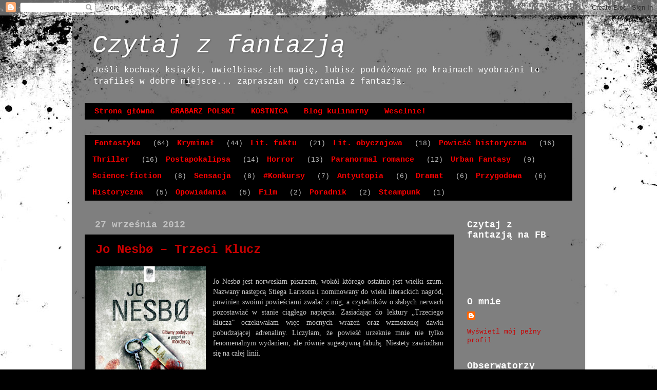

--- FILE ---
content_type: text/html; charset=UTF-8
request_url: https://czytajzfantazja.blogspot.com/2012/09/
body_size: 25918
content:
<!DOCTYPE html>
<html class='v2' dir='ltr' lang='pl'>
<head>
<link href='https://www.blogger.com/static/v1/widgets/335934321-css_bundle_v2.css' rel='stylesheet' type='text/css'/>
<meta content='width=1100' name='viewport'/>
<meta content='text/html; charset=UTF-8' http-equiv='Content-Type'/>
<meta content='blogger' name='generator'/>
<link href='https://czytajzfantazja.blogspot.com/favicon.ico' rel='icon' type='image/x-icon'/>
<link href='http://czytajzfantazja.blogspot.com/2012/09/' rel='canonical'/>
<link rel="alternate" type="application/atom+xml" title="Czytaj z fantazją - Atom" href="https://czytajzfantazja.blogspot.com/feeds/posts/default" />
<link rel="alternate" type="application/rss+xml" title="Czytaj z fantazją - RSS" href="https://czytajzfantazja.blogspot.com/feeds/posts/default?alt=rss" />
<link rel="service.post" type="application/atom+xml" title="Czytaj z fantazją - Atom" href="https://www.blogger.com/feeds/6543204869232582054/posts/default" />
<!--Can't find substitution for tag [blog.ieCssRetrofitLinks]-->
<meta content='http://czytajzfantazja.blogspot.com/2012/09/' property='og:url'/>
<meta content='Czytaj z fantazją' property='og:title'/>
<meta content='Jeśli kochasz książki, uwielbiasz ich magię, lubisz podróżować po krainach wyobraźni to trafiłeś w dobre miejsce... zapraszam do czytania z fantazją.' property='og:description'/>
<title>Czytaj z fantazją: 09/01/2012 - 10/01/2012</title>
<style id='page-skin-1' type='text/css'><!--
/*-----------------------------------------------
Blogger Template Style
Name:     Picture Window
Designer: Blogger
URL:      www.blogger.com
----------------------------------------------- */
/* Content
----------------------------------------------- */
body {
font: normal normal 14px 'Courier New', Courier, FreeMono, monospace;
color: #c3c3c3;
background: #000000 url(//themes.googleusercontent.com/image?id=1au0Ex-nW8qgAN9nqocWIoftRd4qJt8epMq8FgrMfnzoKWDYFCOMvYJ5M2-f6ZhHjz8it) no-repeat fixed top center /* Credit: hdoddema (http://www.istockphoto.com/googleimages.php?id=357703&platform=blogger) */;
}
html body .region-inner {
min-width: 0;
max-width: 100%;
width: auto;
}
.content-outer {
font-size: 90%;
}
a:link {
text-decoration:none;
color: #c90000;
}
a:visited {
text-decoration:none;
color: #850008;
}
a:hover {
text-decoration:underline;
color: #c90d00;
}
.content-outer {
background: transparent url(//www.blogblog.com/1kt/transparent/black50.png) repeat scroll top left;
-moz-border-radius: 0;
-webkit-border-radius: 0;
-goog-ms-border-radius: 0;
border-radius: 0;
-moz-box-shadow: 0 0 3px rgba(0, 0, 0, .15);
-webkit-box-shadow: 0 0 3px rgba(0, 0, 0, .15);
-goog-ms-box-shadow: 0 0 3px rgba(0, 0, 0, .15);
box-shadow: 0 0 3px rgba(0, 0, 0, .15);
margin: 0 auto;
}
.content-inner {
padding: 10px;
}
/* Header
----------------------------------------------- */
.header-outer {
background: transparent none repeat-x scroll top left;
_background-image: none;
color: #ffffff;
-moz-border-radius: 0;
-webkit-border-radius: 0;
-goog-ms-border-radius: 0;
border-radius: 0;
}
.Header img, .Header #header-inner {
-moz-border-radius: 0;
-webkit-border-radius: 0;
-goog-ms-border-radius: 0;
border-radius: 0;
}
.header-inner .Header .titlewrapper,
.header-inner .Header .descriptionwrapper {
padding-left: 30px;
padding-right: 30px;
}
.Header h1 {
font: italic normal 48px 'Courier New', Courier, FreeMono, monospace;
text-shadow: 1px 1px 3px rgba(0, 0, 0, 0.3);
}
.Header h1 a {
color: #ffffff;
}
.Header .description {
font-size: 130%;
}
/* Tabs
----------------------------------------------- */
.tabs-inner {
margin: .5em 15px 1em;
padding: 0;
}
.tabs-inner .section {
margin: 0;
}
.tabs-inner .widget ul {
padding: 0;
background: #000000 none repeat scroll bottom;
-moz-border-radius: 0;
-webkit-border-radius: 0;
-goog-ms-border-radius: 0;
border-radius: 0;
}
.tabs-inner .widget li {
border: none;
}
.tabs-inner .widget li a {
display: inline-block;
padding: .5em 1em;
margin-right: 0;
color: #ff0000;
font: normal bold 15px 'Courier New', Courier, FreeMono, monospace;
-moz-border-radius: 0 0 0 0;
-webkit-border-top-left-radius: 0;
-webkit-border-top-right-radius: 0;
-goog-ms-border-radius: 0 0 0 0;
border-radius: 0 0 0 0;
background: transparent none no-repeat scroll top left;
border-right: 1px solid #000000;
}
.tabs-inner .widget li:first-child a {
padding-left: 1.25em;
-moz-border-radius-topleft: 0;
-moz-border-radius-bottomleft: 0;
-webkit-border-top-left-radius: 0;
-webkit-border-bottom-left-radius: 0;
-goog-ms-border-top-left-radius: 0;
-goog-ms-border-bottom-left-radius: 0;
border-top-left-radius: 0;
border-bottom-left-radius: 0;
}
.tabs-inner .widget li.selected a,
.tabs-inner .widget li a:hover {
position: relative;
z-index: 1;
background: #850008 none repeat scroll bottom;
color: #ffffff;
-moz-box-shadow: 0 0 0 rgba(0, 0, 0, .15);
-webkit-box-shadow: 0 0 0 rgba(0, 0, 0, .15);
-goog-ms-box-shadow: 0 0 0 rgba(0, 0, 0, .15);
box-shadow: 0 0 0 rgba(0, 0, 0, .15);
}
/* Headings
----------------------------------------------- */
h2 {
font: normal bold 18px 'Courier New', Courier, FreeMono, monospace;
text-transform: none;
color: #ffffff;
margin: .5em 0;
}
/* Main
----------------------------------------------- */
.main-outer {
background: transparent none repeat scroll top center;
-moz-border-radius: 0 0 0 0;
-webkit-border-top-left-radius: 0;
-webkit-border-top-right-radius: 0;
-webkit-border-bottom-left-radius: 0;
-webkit-border-bottom-right-radius: 0;
-goog-ms-border-radius: 0 0 0 0;
border-radius: 0 0 0 0;
-moz-box-shadow: 0 0 0 rgba(0, 0, 0, .15);
-webkit-box-shadow: 0 0 0 rgba(0, 0, 0, .15);
-goog-ms-box-shadow: 0 0 0 rgba(0, 0, 0, .15);
box-shadow: 0 0 0 rgba(0, 0, 0, .15);
}
.main-inner {
padding: 15px 20px 20px;
}
.main-inner .column-center-inner {
padding: 0 0;
}
.main-inner .column-left-inner {
padding-left: 0;
}
.main-inner .column-right-inner {
padding-right: 0;
}
/* Posts
----------------------------------------------- */
h3.post-title {
margin: 0;
font: normal bold 24px 'Courier New', Courier, FreeMono, monospace;
}
.comments h4 {
margin: 1em 0 0;
font: normal bold 24px 'Courier New', Courier, FreeMono, monospace;
}
.date-header span {
color: #c3c3c3;
}
.post-outer {
background-color: #000000;
border: solid 1px transparent;
-moz-border-radius: 0;
-webkit-border-radius: 0;
border-radius: 0;
-goog-ms-border-radius: 0;
padding: 15px 20px;
margin: 0 -20px 20px;
}
.post-body {
line-height: 1.4;
font-size: 110%;
position: relative;
}
.post-header {
margin: 0 0 1.5em;
color: #888888;
line-height: 1.6;
}
.post-footer {
margin: .5em 0 0;
color: #888888;
line-height: 1.6;
}
#blog-pager {
font-size: 140%
}
#comments .comment-author {
padding-top: 1.5em;
border-top: dashed 1px #ccc;
border-top: dashed 1px rgba(128, 128, 128, .5);
background-position: 0 1.5em;
}
#comments .comment-author:first-child {
padding-top: 0;
border-top: none;
}
.avatar-image-container {
margin: .2em 0 0;
}
/* Comments
----------------------------------------------- */
.comments .comments-content .icon.blog-author {
background-repeat: no-repeat;
background-image: url([data-uri]);
}
.comments .comments-content .loadmore a {
border-top: 1px solid #c90d00;
border-bottom: 1px solid #c90d00;
}
.comments .continue {
border-top: 2px solid #c90d00;
}
/* Widgets
----------------------------------------------- */
.widget ul, .widget #ArchiveList ul.flat {
padding: 0;
list-style: none;
}
.widget ul li, .widget #ArchiveList ul.flat li {
border-top: dashed 1px #ccc;
border-top: dashed 1px rgba(128, 128, 128, .5);
}
.widget ul li:first-child, .widget #ArchiveList ul.flat li:first-child {
border-top: none;
}
.widget .post-body ul {
list-style: disc;
}
.widget .post-body ul li {
border: none;
}
/* Footer
----------------------------------------------- */
.footer-outer {
color:#000000;
background: transparent none repeat scroll top center;
-moz-border-radius: 0 0 0 0;
-webkit-border-top-left-radius: 0;
-webkit-border-top-right-radius: 0;
-webkit-border-bottom-left-radius: 0;
-webkit-border-bottom-right-radius: 0;
-goog-ms-border-radius: 0 0 0 0;
border-radius: 0 0 0 0;
-moz-box-shadow: 0 0 0 rgba(0, 0, 0, .15);
-webkit-box-shadow: 0 0 0 rgba(0, 0, 0, .15);
-goog-ms-box-shadow: 0 0 0 rgba(0, 0, 0, .15);
box-shadow: 0 0 0 rgba(0, 0, 0, .15);
}
.footer-inner {
padding: 10px 20px 20px;
}
.footer-outer a {
color: #0b2220;
}
.footer-outer a:visited {
color: #850008;
}
.footer-outer a:hover {
color: #ffffff;
}
.footer-outer .widget h2 {
color: #000000;
}
/* Mobile
----------------------------------------------- */
html body.mobile {
height: auto;
}
html body.mobile {
min-height: 480px;
background-size: 100% auto;
}
.mobile .body-fauxcolumn-outer {
background: transparent none repeat scroll top left;
}
html .mobile .mobile-date-outer, html .mobile .blog-pager {
border-bottom: none;
background: transparent none repeat scroll top center;
margin-bottom: 10px;
}
.mobile .date-outer {
background: transparent none repeat scroll top center;
}
.mobile .header-outer, .mobile .main-outer,
.mobile .post-outer, .mobile .footer-outer {
-moz-border-radius: 0;
-webkit-border-radius: 0;
-goog-ms-border-radius: 0;
border-radius: 0;
}
.mobile .content-outer,
.mobile .main-outer,
.mobile .post-outer {
background: inherit;
border: none;
}
.mobile .content-outer {
font-size: 100%;
}
.mobile-link-button {
background-color: #c90000;
}
.mobile-link-button a:link, .mobile-link-button a:visited {
color: #000000;
}
.mobile-index-contents {
color: #c3c3c3;
}
.mobile .tabs-inner .PageList .widget-content {
background: #850008 none repeat scroll bottom;
color: #ffffff;
}
.mobile .tabs-inner .PageList .widget-content .pagelist-arrow {
border-left: 1px solid #000000;
}

--></style>
<style id='template-skin-1' type='text/css'><!--
body {
min-width: 1000px;
}
.content-outer, .content-fauxcolumn-outer, .region-inner {
min-width: 1000px;
max-width: 1000px;
_width: 1000px;
}
.main-inner .columns {
padding-left: 0px;
padding-right: 230px;
}
.main-inner .fauxcolumn-center-outer {
left: 0px;
right: 230px;
/* IE6 does not respect left and right together */
_width: expression(this.parentNode.offsetWidth -
parseInt("0px") -
parseInt("230px") + 'px');
}
.main-inner .fauxcolumn-left-outer {
width: 0px;
}
.main-inner .fauxcolumn-right-outer {
width: 230px;
}
.main-inner .column-left-outer {
width: 0px;
right: 100%;
margin-left: -0px;
}
.main-inner .column-right-outer {
width: 230px;
margin-right: -230px;
}
#layout {
min-width: 0;
}
#layout .content-outer {
min-width: 0;
width: 800px;
}
#layout .region-inner {
min-width: 0;
width: auto;
}
body#layout div.add_widget {
padding: 8px;
}
body#layout div.add_widget a {
margin-left: 32px;
}
--></style>
<style>
    body {background-image:url(\/\/themes.googleusercontent.com\/image?id=1au0Ex-nW8qgAN9nqocWIoftRd4qJt8epMq8FgrMfnzoKWDYFCOMvYJ5M2-f6ZhHjz8it);}
    
@media (max-width: 200px) { body {background-image:url(\/\/themes.googleusercontent.com\/image?id=1au0Ex-nW8qgAN9nqocWIoftRd4qJt8epMq8FgrMfnzoKWDYFCOMvYJ5M2-f6ZhHjz8it&options=w200);}}
@media (max-width: 400px) and (min-width: 201px) { body {background-image:url(\/\/themes.googleusercontent.com\/image?id=1au0Ex-nW8qgAN9nqocWIoftRd4qJt8epMq8FgrMfnzoKWDYFCOMvYJ5M2-f6ZhHjz8it&options=w400);}}
@media (max-width: 800px) and (min-width: 401px) { body {background-image:url(\/\/themes.googleusercontent.com\/image?id=1au0Ex-nW8qgAN9nqocWIoftRd4qJt8epMq8FgrMfnzoKWDYFCOMvYJ5M2-f6ZhHjz8it&options=w800);}}
@media (max-width: 1200px) and (min-width: 801px) { body {background-image:url(\/\/themes.googleusercontent.com\/image?id=1au0Ex-nW8qgAN9nqocWIoftRd4qJt8epMq8FgrMfnzoKWDYFCOMvYJ5M2-f6ZhHjz8it&options=w1200);}}
/* Last tag covers anything over one higher than the previous max-size cap. */
@media (min-width: 1201px) { body {background-image:url(\/\/themes.googleusercontent.com\/image?id=1au0Ex-nW8qgAN9nqocWIoftRd4qJt8epMq8FgrMfnzoKWDYFCOMvYJ5M2-f6ZhHjz8it&options=w1600);}}
  </style>
<link href='https://www.blogger.com/dyn-css/authorization.css?targetBlogID=6543204869232582054&amp;zx=aac78fd4-2922-4a37-a3fe-036fa6cdc600' media='none' onload='if(media!=&#39;all&#39;)media=&#39;all&#39;' rel='stylesheet'/><noscript><link href='https://www.blogger.com/dyn-css/authorization.css?targetBlogID=6543204869232582054&amp;zx=aac78fd4-2922-4a37-a3fe-036fa6cdc600' rel='stylesheet'/></noscript>
<meta name='google-adsense-platform-account' content='ca-host-pub-1556223355139109'/>
<meta name='google-adsense-platform-domain' content='blogspot.com'/>

</head>
<body class='loading variant-screen'>
<div class='navbar section' id='navbar' name='Pasek nawigacyjny'><div class='widget Navbar' data-version='1' id='Navbar1'><script type="text/javascript">
    function setAttributeOnload(object, attribute, val) {
      if(window.addEventListener) {
        window.addEventListener('load',
          function(){ object[attribute] = val; }, false);
      } else {
        window.attachEvent('onload', function(){ object[attribute] = val; });
      }
    }
  </script>
<div id="navbar-iframe-container"></div>
<script type="text/javascript" src="https://apis.google.com/js/platform.js"></script>
<script type="text/javascript">
      gapi.load("gapi.iframes:gapi.iframes.style.bubble", function() {
        if (gapi.iframes && gapi.iframes.getContext) {
          gapi.iframes.getContext().openChild({
              url: 'https://www.blogger.com/navbar/6543204869232582054?origin\x3dhttps://czytajzfantazja.blogspot.com',
              where: document.getElementById("navbar-iframe-container"),
              id: "navbar-iframe"
          });
        }
      });
    </script><script type="text/javascript">
(function() {
var script = document.createElement('script');
script.type = 'text/javascript';
script.src = '//pagead2.googlesyndication.com/pagead/js/google_top_exp.js';
var head = document.getElementsByTagName('head')[0];
if (head) {
head.appendChild(script);
}})();
</script>
</div></div>
<div class='body-fauxcolumns'>
<div class='fauxcolumn-outer body-fauxcolumn-outer'>
<div class='cap-top'>
<div class='cap-left'></div>
<div class='cap-right'></div>
</div>
<div class='fauxborder-left'>
<div class='fauxborder-right'></div>
<div class='fauxcolumn-inner'>
</div>
</div>
<div class='cap-bottom'>
<div class='cap-left'></div>
<div class='cap-right'></div>
</div>
</div>
</div>
<div class='content'>
<div class='content-fauxcolumns'>
<div class='fauxcolumn-outer content-fauxcolumn-outer'>
<div class='cap-top'>
<div class='cap-left'></div>
<div class='cap-right'></div>
</div>
<div class='fauxborder-left'>
<div class='fauxborder-right'></div>
<div class='fauxcolumn-inner'>
</div>
</div>
<div class='cap-bottom'>
<div class='cap-left'></div>
<div class='cap-right'></div>
</div>
</div>
</div>
<div class='content-outer'>
<div class='content-cap-top cap-top'>
<div class='cap-left'></div>
<div class='cap-right'></div>
</div>
<div class='fauxborder-left content-fauxborder-left'>
<div class='fauxborder-right content-fauxborder-right'></div>
<div class='content-inner'>
<header>
<div class='header-outer'>
<div class='header-cap-top cap-top'>
<div class='cap-left'></div>
<div class='cap-right'></div>
</div>
<div class='fauxborder-left header-fauxborder-left'>
<div class='fauxborder-right header-fauxborder-right'></div>
<div class='region-inner header-inner'>
<div class='header section' id='header' name='Nagłówek'><div class='widget Header' data-version='1' id='Header1'>
<div id='header-inner'>
<div class='titlewrapper'>
<h1 class='title'>
<a href='https://czytajzfantazja.blogspot.com/'>
Czytaj z fantazją
</a>
</h1>
</div>
<div class='descriptionwrapper'>
<p class='description'><span>Jeśli kochasz książki, uwielbiasz ich magię, lubisz podróżować po krainach wyobraźni to trafiłeś w dobre miejsce... zapraszam do czytania z fantazją.</span></p>
</div>
</div>
</div></div>
</div>
</div>
<div class='header-cap-bottom cap-bottom'>
<div class='cap-left'></div>
<div class='cap-right'></div>
</div>
</div>
</header>
<div class='tabs-outer'>
<div class='tabs-cap-top cap-top'>
<div class='cap-left'></div>
<div class='cap-right'></div>
</div>
<div class='fauxborder-left tabs-fauxborder-left'>
<div class='fauxborder-right tabs-fauxborder-right'></div>
<div class='region-inner tabs-inner'>
<div class='tabs section' id='crosscol' name='Wszystkie kolumny'><div class='widget PageList' data-version='1' id='PageList1'>
<h2>Strona główna</h2>
<div class='widget-content'>
<ul>
<li>
<a href='https://czytajzfantazja.blogspot.com/'>Strona główna</a>
</li>
<li>
<a href='http://www.grabarz.net/'>GRABARZ POLSKI</a>
</li>
<li>
<a href='http://www.kostnica.com.pl/'>KOSTNICA</a>
</li>
<li>
<a href='http://gotujzfantazja.blogspot.com/'>Blog kulinarny</a>
</li>
<li>
<a href='http://zespolyweselne.pl/'>Weselnie!</a>
</li>
</ul>
<div class='clear'></div>
</div>
</div></div>
<div class='tabs section' id='crosscol-overflow' name='Cross-Column 2'><div class='widget Label' data-version='1' id='Label1'>
<h2>Etykiety</h2>
<div class='widget-content list-label-widget-content'>
<ul>
<li>
<a dir='ltr' href='https://czytajzfantazja.blogspot.com/search/label/Fantastyka'>Fantastyka</a>
<span dir='ltr'>(64)</span>
</li>
<li>
<a dir='ltr' href='https://czytajzfantazja.blogspot.com/search/label/Krymina%C5%82'>Kryminał</a>
<span dir='ltr'>(44)</span>
</li>
<li>
<a dir='ltr' href='https://czytajzfantazja.blogspot.com/search/label/Lit.%20faktu'>Lit. faktu</a>
<span dir='ltr'>(21)</span>
</li>
<li>
<a dir='ltr' href='https://czytajzfantazja.blogspot.com/search/label/Lit.%20obyczajowa'>Lit. obyczajowa</a>
<span dir='ltr'>(18)</span>
</li>
<li>
<a dir='ltr' href='https://czytajzfantazja.blogspot.com/search/label/Powie%C5%9B%C4%87%20historyczna'>Powieść historyczna</a>
<span dir='ltr'>(16)</span>
</li>
<li>
<a dir='ltr' href='https://czytajzfantazja.blogspot.com/search/label/Thriller'>Thriller</a>
<span dir='ltr'>(16)</span>
</li>
<li>
<a dir='ltr' href='https://czytajzfantazja.blogspot.com/search/label/Postapokalipsa'>Postapokalipsa</a>
<span dir='ltr'>(14)</span>
</li>
<li>
<a dir='ltr' href='https://czytajzfantazja.blogspot.com/search/label/Horror'>Horror</a>
<span dir='ltr'>(13)</span>
</li>
<li>
<a dir='ltr' href='https://czytajzfantazja.blogspot.com/search/label/Paranormal%20romance'>Paranormal romance</a>
<span dir='ltr'>(12)</span>
</li>
<li>
<a dir='ltr' href='https://czytajzfantazja.blogspot.com/search/label/Urban%20Fantasy'>Urban Fantasy</a>
<span dir='ltr'>(9)</span>
</li>
<li>
<a dir='ltr' href='https://czytajzfantazja.blogspot.com/search/label/Science-fiction'>Science-fiction</a>
<span dir='ltr'>(8)</span>
</li>
<li>
<a dir='ltr' href='https://czytajzfantazja.blogspot.com/search/label/Sensacja'>Sensacja</a>
<span dir='ltr'>(8)</span>
</li>
<li>
<a dir='ltr' href='https://czytajzfantazja.blogspot.com/search/label/%23Konkursy'>#Konkursy</a>
<span dir='ltr'>(7)</span>
</li>
<li>
<a dir='ltr' href='https://czytajzfantazja.blogspot.com/search/label/Antyutopia'>Antyutopia</a>
<span dir='ltr'>(6)</span>
</li>
<li>
<a dir='ltr' href='https://czytajzfantazja.blogspot.com/search/label/Dramat'>Dramat</a>
<span dir='ltr'>(6)</span>
</li>
<li>
<a dir='ltr' href='https://czytajzfantazja.blogspot.com/search/label/Przygodowa'>Przygodowa</a>
<span dir='ltr'>(6)</span>
</li>
<li>
<a dir='ltr' href='https://czytajzfantazja.blogspot.com/search/label/Historyczna'>Historyczna</a>
<span dir='ltr'>(5)</span>
</li>
<li>
<a dir='ltr' href='https://czytajzfantazja.blogspot.com/search/label/Opowiadania'>Opowiadania</a>
<span dir='ltr'>(5)</span>
</li>
<li>
<a dir='ltr' href='https://czytajzfantazja.blogspot.com/search/label/Film'>Film</a>
<span dir='ltr'>(2)</span>
</li>
<li>
<a dir='ltr' href='https://czytajzfantazja.blogspot.com/search/label/Poradnik'>Poradnik</a>
<span dir='ltr'>(2)</span>
</li>
<li>
<a dir='ltr' href='https://czytajzfantazja.blogspot.com/search/label/Steampunk'>Steampunk</a>
<span dir='ltr'>(1)</span>
</li>
</ul>
<div class='clear'></div>
</div>
</div></div>
</div>
</div>
<div class='tabs-cap-bottom cap-bottom'>
<div class='cap-left'></div>
<div class='cap-right'></div>
</div>
</div>
<div class='main-outer'>
<div class='main-cap-top cap-top'>
<div class='cap-left'></div>
<div class='cap-right'></div>
</div>
<div class='fauxborder-left main-fauxborder-left'>
<div class='fauxborder-right main-fauxborder-right'></div>
<div class='region-inner main-inner'>
<div class='columns fauxcolumns'>
<div class='fauxcolumn-outer fauxcolumn-center-outer'>
<div class='cap-top'>
<div class='cap-left'></div>
<div class='cap-right'></div>
</div>
<div class='fauxborder-left'>
<div class='fauxborder-right'></div>
<div class='fauxcolumn-inner'>
</div>
</div>
<div class='cap-bottom'>
<div class='cap-left'></div>
<div class='cap-right'></div>
</div>
</div>
<div class='fauxcolumn-outer fauxcolumn-left-outer'>
<div class='cap-top'>
<div class='cap-left'></div>
<div class='cap-right'></div>
</div>
<div class='fauxborder-left'>
<div class='fauxborder-right'></div>
<div class='fauxcolumn-inner'>
</div>
</div>
<div class='cap-bottom'>
<div class='cap-left'></div>
<div class='cap-right'></div>
</div>
</div>
<div class='fauxcolumn-outer fauxcolumn-right-outer'>
<div class='cap-top'>
<div class='cap-left'></div>
<div class='cap-right'></div>
</div>
<div class='fauxborder-left'>
<div class='fauxborder-right'></div>
<div class='fauxcolumn-inner'>
</div>
</div>
<div class='cap-bottom'>
<div class='cap-left'></div>
<div class='cap-right'></div>
</div>
</div>
<!-- corrects IE6 width calculation -->
<div class='columns-inner'>
<div class='column-center-outer'>
<div class='column-center-inner'>
<div class='main section' id='main' name='Główny'><div class='widget Blog' data-version='1' id='Blog1'>
<div class='blog-posts hfeed'>

          <div class="date-outer">
        
<h2 class='date-header'><span>27 września 2012</span></h2>

          <div class="date-posts">
        
<div class='post-outer'>
<div class='post hentry uncustomized-post-template' itemprop='blogPost' itemscope='itemscope' itemtype='http://schema.org/BlogPosting'>
<meta content='https://blogger.googleusercontent.com/img/b/R29vZ2xl/AVvXsEivTVQoqhz2vO84kKvXH8yUyJjyf_eGZvPdfi_EUmK15pQP6vM26YRwwqGeTnc99XDZvrMifvHiqg-ZVki5reFVBzqBuISbEsg90GgrKf9Lw1u0_4hM3lfAnqaeHfK1OAOjSgZWUStltSzx/s320/103031_trzeci-klucz_400.jpg' itemprop='image_url'/>
<meta content='6543204869232582054' itemprop='blogId'/>
<meta content='8958650006777727976' itemprop='postId'/>
<a name='8958650006777727976'></a>
<h3 class='post-title entry-title' itemprop='name'>
<a href='https://czytajzfantazja.blogspot.com/2012/09/jo-nesb-trzeci-klucz.html'>Jo Nesbø &#8211; Trzeci Klucz</a>
</h3>
<div class='post-header'>
<div class='post-header-line-1'></div>
</div>
<div class='post-body entry-content' id='post-body-8958650006777727976' itemprop='description articleBody'>
<div class="separator" style="clear: both; text-align: center;">
<a href="https://blogger.googleusercontent.com/img/b/R29vZ2xl/AVvXsEivTVQoqhz2vO84kKvXH8yUyJjyf_eGZvPdfi_EUmK15pQP6vM26YRwwqGeTnc99XDZvrMifvHiqg-ZVki5reFVBzqBuISbEsg90GgrKf9Lw1u0_4hM3lfAnqaeHfK1OAOjSgZWUStltSzx/s1600/103031_trzeci-klucz_400.jpg" imageanchor="1" style="clear: left; float: left; margin-bottom: 1em; margin-right: 1em;"><img border="0" height="320" src="https://blogger.googleusercontent.com/img/b/R29vZ2xl/AVvXsEivTVQoqhz2vO84kKvXH8yUyJjyf_eGZvPdfi_EUmK15pQP6vM26YRwwqGeTnc99XDZvrMifvHiqg-ZVki5reFVBzqBuISbEsg90GgrKf9Lw1u0_4hM3lfAnqaeHfK1OAOjSgZWUStltSzx/s320/103031_trzeci-klucz_400.jpg" width="215" /></a></div>
<span style="font-family: Georgia, Times New Roman, serif;"></span><br />
<div style="text-align: justify;">
<span style="font-family: Georgia, Times New Roman, serif;">Jo Nesbø jest norweskim pisarzem, wokół którego ostatnio jest wielki szum. Nazwany następcą Stiega Larrsona i nominowany do wielu literackich nagród, powinien swoimi powieściami zwalać z nóg, a czytelników o słabych nerwach pozostawiać w stanie ciągłego napięcia. Zasiadając do lektury &#8222;Trzeciego klucza&#8221; oczekiwałam więc mocnych wrażeń oraz wzmożonej dawki pobudzającej adrenaliny. Liczyłam, że powieść urzeknie mnie nie tylko fenomenalnym wydaniem, ale równie sugestywną fabułą. Niestety zawiodłam się na całej linii.</span></div>
<span style="font-family: Georgia, Times New Roman, serif;">
</span><br />
<div style="text-align: justify;">
<span style="color: #333333; font-family: &quot;Georgia&quot;,&quot;serif&quot;; font-size: 12.0pt; line-height: 115%; mso-ansi-language: PL; mso-bidi-font-family: &quot;Times New Roman&quot;; mso-bidi-language: AR-SA; mso-fareast-font-family: &quot;Times New Roman&quot;; mso-fareast-language: PL; mso-font-kerning: 18.0pt;"><br /></span></div>
<div style="text-align: justify;">
<span style="color: #333333; font-family: &quot;Georgia&quot;,&quot;serif&quot;; font-size: 12.0pt; line-height: 115%; mso-ansi-language: PL; mso-bidi-font-family: &quot;Times New Roman&quot;; mso-bidi-language: AR-SA; mso-fareast-font-family: &quot;Times New Roman&quot;; mso-fareast-language: PL; mso-font-kerning: 18.0pt;"><a href="http://naszerecenzje.wordpress.com/2012/09/27/jo-nesbo-trzeci-klucz/" target="_blank">Czytaj dalej...</a></span></div>
<div style='clear: both;'></div>
</div>
<div class='post-footer'>
<div class='post-footer-line post-footer-line-1'>
<span class='post-author vcard'>
Autor:
<span class='fn' itemprop='author' itemscope='itemscope' itemtype='http://schema.org/Person'>
<meta content='https://www.blogger.com/profile/01748246569011121767' itemprop='url'/>
<a class='g-profile' href='https://www.blogger.com/profile/01748246569011121767' rel='author' title='author profile'>
<span itemprop='name'>Fuzja</span>
</a>
</span>
</span>
<span class='post-timestamp'>
o
<meta content='http://czytajzfantazja.blogspot.com/2012/09/jo-nesb-trzeci-klucz.html' itemprop='url'/>
<a class='timestamp-link' href='https://czytajzfantazja.blogspot.com/2012/09/jo-nesb-trzeci-klucz.html' rel='bookmark' title='permanent link'><abbr class='published' itemprop='datePublished' title='2012-09-27T10:11:00+02:00'>9/27/2012 10:11:00 AM</abbr></a>
</span>
<span class='post-comment-link'>
<a class='comment-link' href='https://czytajzfantazja.blogspot.com/2012/09/jo-nesb-trzeci-klucz.html#comment-form' onclick=''>
4 komentarze:
  </a>
</span>
<span class='post-icons'>
<span class='item-control blog-admin pid-1413785197'>
<a href='https://www.blogger.com/post-edit.g?blogID=6543204869232582054&postID=8958650006777727976&from=pencil' title='Edytuj post'>
<img alt='' class='icon-action' height='18' src='https://resources.blogblog.com/img/icon18_edit_allbkg.gif' width='18'/>
</a>
</span>
</span>
<div class='post-share-buttons goog-inline-block'>
<a class='goog-inline-block share-button sb-email' href='https://www.blogger.com/share-post.g?blogID=6543204869232582054&postID=8958650006777727976&target=email' target='_blank' title='Wyślij pocztą e-mail'><span class='share-button-link-text'>Wyślij pocztą e-mail</span></a><a class='goog-inline-block share-button sb-blog' href='https://www.blogger.com/share-post.g?blogID=6543204869232582054&postID=8958650006777727976&target=blog' onclick='window.open(this.href, "_blank", "height=270,width=475"); return false;' target='_blank' title='Wrzuć na bloga'><span class='share-button-link-text'>Wrzuć na bloga</span></a><a class='goog-inline-block share-button sb-twitter' href='https://www.blogger.com/share-post.g?blogID=6543204869232582054&postID=8958650006777727976&target=twitter' target='_blank' title='Udostępnij w X'><span class='share-button-link-text'>Udostępnij w X</span></a><a class='goog-inline-block share-button sb-facebook' href='https://www.blogger.com/share-post.g?blogID=6543204869232582054&postID=8958650006777727976&target=facebook' onclick='window.open(this.href, "_blank", "height=430,width=640"); return false;' target='_blank' title='Udostępnij w usłudze Facebook'><span class='share-button-link-text'>Udostępnij w usłudze Facebook</span></a><a class='goog-inline-block share-button sb-pinterest' href='https://www.blogger.com/share-post.g?blogID=6543204869232582054&postID=8958650006777727976&target=pinterest' target='_blank' title='Udostępnij w serwisie Pinterest'><span class='share-button-link-text'>Udostępnij w serwisie Pinterest</span></a>
</div>
</div>
<div class='post-footer-line post-footer-line-2'>
<span class='post-labels'>
Etykiety:
<a href='https://czytajzfantazja.blogspot.com/search/label/jo%20nesbo' rel='tag'>jo nesbo</a>,
<a href='https://czytajzfantazja.blogspot.com/search/label/nasze%20recenzje' rel='tag'>nasze recenzje</a>,
<a href='https://czytajzfantazja.blogspot.com/search/label/trzeci%20klucz%20jo%20nesbo' rel='tag'>trzeci klucz jo nesbo</a>
</span>
</div>
<div class='post-footer-line post-footer-line-3'>
<span class='post-location'>
</span>
</div>
</div>
</div>
</div>

          </div></div>
        

          <div class="date-outer">
        
<h2 class='date-header'><span>26 września 2012</span></h2>

          <div class="date-posts">
        
<div class='post-outer'>
<div class='post hentry uncustomized-post-template' itemprop='blogPost' itemscope='itemscope' itemtype='http://schema.org/BlogPosting'>
<meta content='https://blogger.googleusercontent.com/img/b/R29vZ2xl/AVvXsEiWnlofqC6X8GG0dxrpNeRquev9j26O7TIvSsdKcp3Aq5Xfh1OP-MR6ZlT7f9Se0CyNWzVVGcf3UXwcRReNDt9LqT5tIsmwfBUyrOKYAmcz6OJiupIBSWL_EdpUuAcv2-_0APHsnUmPCXjM/s400/352x500.jpg' itemprop='image_url'/>
<meta content='6543204869232582054' itemprop='blogId'/>
<meta content='1590033969591468505' itemprop='postId'/>
<a name='1590033969591468505'></a>
<h3 class='post-title entry-title' itemprop='name'>
<a href='https://czytajzfantazja.blogspot.com/2012/09/sebastian-kossak-zajazd.html'>Sebastian Kossak - Zajazd</a>
</h3>
<div class='post-header'>
<div class='post-header-line-1'></div>
</div>
<div class='post-body entry-content' id='post-body-1590033969591468505' itemprop='description articleBody'>
<br />
<div class="MsoNormal" style="text-align: justify;">
<a href="https://blogger.googleusercontent.com/img/b/R29vZ2xl/AVvXsEiWnlofqC6X8GG0dxrpNeRquev9j26O7TIvSsdKcp3Aq5Xfh1OP-MR6ZlT7f9Se0CyNWzVVGcf3UXwcRReNDt9LqT5tIsmwfBUyrOKYAmcz6OJiupIBSWL_EdpUuAcv2-_0APHsnUmPCXjM/s1600/352x500.jpg" imageanchor="1" style="clear: left; float: left; margin-bottom: 1em; margin-right: 1em;"><img border="0" height="400" src="https://blogger.googleusercontent.com/img/b/R29vZ2xl/AVvXsEiWnlofqC6X8GG0dxrpNeRquev9j26O7TIvSsdKcp3Aq5Xfh1OP-MR6ZlT7f9Se0CyNWzVVGcf3UXwcRReNDt9LqT5tIsmwfBUyrOKYAmcz6OJiupIBSWL_EdpUuAcv2-_0APHsnUmPCXjM/s400/352x500.jpg" width="281" /></a><span style="font-family: &quot;Georgia&quot;,&quot;serif&quot;; font-size: 12.0pt; line-height: 115%;">Sebastian Kossak jest mało
znanym pisarzem, o którym informacji jest jak na lekarstwo. Wydał dotychczas
dwie książki, z czego ostatnią, &#8222;Zajazd&#8221;, miałam okazję sobie przyswoić.
Powieść została wydana przez Warszawską Firmę Wydawniczą i trzeba przyznać, że robi
ona na pierwszy rzut oka dosyć spore wrażenie &#8211; mroczna okładka i przejrzysta
czcionka przykuwają uwagę. Jak jest, natomiast z treścią i redakcją?<o:p></o:p></span></div>
<div class="MsoNormal" style="text-align: justify;">
<span style="font-family: &quot;Georgia&quot;,&quot;serif&quot;; font-size: 12.0pt; line-height: 115%;"><br /></span></div>
<div class="MsoNormal" style="text-align: justify;">
<span style="font-family: &quot;Georgia&quot;,&quot;serif&quot;; font-size: 12.0pt; line-height: 115%;">Młody policjant Rafał Kollyber
pochodzący z Częstochowy, przenosi się do małego miasteczka o nazwie Kruszyna,
by po tajemniczej śmierci poprzednika objąć tam posadę w wydziale kryminalnym.
Przez pierwsze kilkanaście dni zatrzymuje się w posiadłości, będącej kiedyś
siedzibą rodu Denhoffów. Pałac osnuwa dziwna aura, która wydaje się mieć coraz
większy wpływ na mieszkańców miasteczka. Każdy zaczyna ulegać jej wpływom, w
ludziach budzi się niepohamowane pożądanie. Rafałowi śnią się dziwne i
przerażające sny, gdzieniegdzie słychać mrożące krew w żyłach odgłosy, a
maszyny buntują się swoim właścicielom i jak na rozkaz odmawiają posłuszeństwa,
gdy tylko zbliżają się w okolice posiadłości. Jaka tajemnica kryje się w
ścianach pałacu? Jaką legendę skrywa miasteczko Kruszyna? Czy Rafałowi uda się
rozwiązać zagadkę, zanim śmierć i szaleństwo pogrąży Kruszynę w zapomnieniu?<o:p></o:p></span></div>
<div class="MsoNormal" style="text-align: justify;">
<span style="font-family: &quot;Georgia&quot;,&quot;serif&quot;; font-size: 12.0pt; line-height: 115%;"><br /></span></div>
<div class="MsoNormal" style="text-align: justify;">
<span style="font-family: &quot;Georgia&quot;,&quot;serif&quot;; font-size: 12.0pt; line-height: 115%;">Autor miał całkiem ciekawy i
oparty na pół-prawdzie pomysł. Dobre przygotowanie merytoryczne nie idzie
niestety w parze z wykonaniem. Sebastianowi Kossakowi brak polotu w pisaniu.
Zdania są budowane infantylnie, czasem nielogicznie, a bardzo często niepoprawnie
a do tego pełne są powtórzeń&nbsp; np. &#8222;Zaczął
wciągać powietrze w płuca, które rozbudzało go swoją rześką świeżością&#8221;, &#8222;&#8230; o
zmęczeniu życiem, a jednak, mimo takiego wieku, czuł się zmęczony tym
wszystkim, co teraz pozostawił daleko, co stało niezmiennie daleko za
horyzontem&#8230;&#8221;, &#8222;Był nawet przekonany, że butelka nie ma szyjki, przez co zdawała
mu się nie być butelką whisky&#8221;(?). Do tego wszechobecne &#8222;tę, tą, jego, on&#8221; &#8211; co
potęguje w sposób przesadzony obecność podmiotu w zdaniu. I w tym momencie
zapytam, co się stało z redakcją w wydawnictwie? Dosyć sporą krzywdę
zrobiono tej książce, jeśli mowa poprawnej polszczyźnie. Czytając &#8222;Zajazd&#8221;
odniosłam wrażenie, że napisano go językiem adekwatnym dla dzieci, tylko
tematykę wybrano dla dorosłych.<o:p></o:p></span></div>
<div class="MsoNormal" style="text-align: justify;">
<span style="font-family: &quot;Georgia&quot;,&quot;serif&quot;; font-size: 12.0pt; line-height: 115%;"><br /></span></div>
<div class="MsoNormal" style="text-align: justify;">
<span style="font-family: &quot;Georgia&quot;,&quot;serif&quot;; font-size: 12.0pt; line-height: 115%;">Bardzo chciałabym znaleźć w tej
powieści coś czego będę mogła się uchwycić, jak ten przysłowiowy tonący, co
chociaż minimalnie byłoby w stanie wyratować ją w moich oczach, ale niestety&#8230; a
nie przepraszam! Jedno co naprawdę wyraźnie odkreśla się na tym dosyć słabym
tle to klimat. Autor rzeczywiście wie, jak zbudować atmosferę grozy i korzysta
z tego, aż do ostatnich stron swojej powieści.<o:p></o:p></span></div>
<div class="MsoNormal" style="text-align: justify;">
<span style="font-family: &quot;Georgia&quot;,&quot;serif&quot;; font-size: 12.0pt; line-height: 115%;"><br /></span></div>
<div class="MsoNormal" style="text-align: justify;">
<span style="font-family: &quot;Georgia&quot;,&quot;serif&quot;; font-size: 12.0pt; line-height: 115%;">Natomiast bohaterowie są "płascy", nie wzbudzają sympatii, do tego wydają się mało inteligentni i
przerysowani. Fabuła była dobrze przemyślana, ale została rozgromiona przez
kiepskie wykonanie i słabą redakcję. Moja rada jest taka, by następnym razem
autor postarał się popracować nad warstwą językową i poprawnością swojego
tekstu, a redaktorzy, by byli bardziej waleczni przy własnym wkładzie w czyjąś
pracę, jeśli jest ona niepoprawna.<o:p></o:p></span></div>
<div class="MsoNormal" style="text-align: justify;">
<span style="font-family: &quot;Georgia&quot;,&quot;serif&quot;; font-size: 12.0pt; line-height: 115%;"><br /></span></div>
<div class="MsoNormal">
<span style="font-family: &quot;Georgia&quot;,&quot;serif&quot;; font-size: 12.0pt; line-height: 115%;">Moja ocena: 2/6<o:p></o:p></span></div>
<div class="MsoNormal">
<span style="font-family: &quot;Georgia&quot;,&quot;serif&quot;; font-size: 12.0pt; line-height: 115%;"><br /></span></div>
<div class="MsoNormal">
<span style="font-family: &quot;Georgia&quot;,&quot;serif&quot;; font-size: 12.0pt; line-height: 115%;">Autor: Sebastian Kossak</span></div>
<div class="MsoNormal">
<span style="font-family: &quot;Georgia&quot;,&quot;serif&quot;; font-size: 12.0pt; line-height: 115%;">Tytuł: Zajazd</span></div>
<div class="MsoNormal">
<span style="font-family: &quot;Georgia&quot;,&quot;serif&quot;; font-size: 12.0pt; line-height: 115%;">Ilość stron: 398</span></div>
<div class="MsoNormal">
<span style="font-family: &quot;Georgia&quot;,&quot;serif&quot;; font-size: 12.0pt; line-height: 115%;">Wydawnictwo: Warszawska Firma Wydawnicza 2012</span></div>
<div class="MsoNormal">
<br /></div>
<div class="MsoNormal" style="text-align: center;">
<span style="font-family: Georgia, serif;"><span style="line-height: 18px;">Recenzja została napisana dla portalu <a href="http://www.duzeka.pl/" target="_blank">DUŻEKA</a>.</span></span></div>
<div class="separator" style="clear: both; text-align: center;">
<a href="https://blogger.googleusercontent.com/img/b/R29vZ2xl/AVvXsEiJ5pie5TGZ-esAgUsCVF7fkXWUJ_kyP2sQnsJmrDaLXgpY1t71mVr2PPC11zRBrdG2qAAon0hsWDTbOfahuY4-xGLZEnSGg9KmYi1rAjAZDP0NntPFJtiDJqNqm-9vnJKHRs47vRq970ml/s1600/duzeka.jpg" imageanchor="1" style="margin-left: 1em; margin-right: 1em;"><img border="0" height="169" src="https://blogger.googleusercontent.com/img/b/R29vZ2xl/AVvXsEiJ5pie5TGZ-esAgUsCVF7fkXWUJ_kyP2sQnsJmrDaLXgpY1t71mVr2PPC11zRBrdG2qAAon0hsWDTbOfahuY4-xGLZEnSGg9KmYi1rAjAZDP0NntPFJtiDJqNqm-9vnJKHRs47vRq970ml/s320/duzeka.jpg" width="320" /></a></div>
<div class="MsoNormal" style="text-align: center;">
<span style="font-family: Georgia, serif;"><span style="line-height: 18px;"><br /></span></span></div>
<div style='clear: both;'></div>
</div>
<div class='post-footer'>
<div class='post-footer-line post-footer-line-1'>
<span class='post-author vcard'>
Autor:
<span class='fn' itemprop='author' itemscope='itemscope' itemtype='http://schema.org/Person'>
<meta content='https://www.blogger.com/profile/01748246569011121767' itemprop='url'/>
<a class='g-profile' href='https://www.blogger.com/profile/01748246569011121767' rel='author' title='author profile'>
<span itemprop='name'>Fuzja</span>
</a>
</span>
</span>
<span class='post-timestamp'>
o
<meta content='http://czytajzfantazja.blogspot.com/2012/09/sebastian-kossak-zajazd.html' itemprop='url'/>
<a class='timestamp-link' href='https://czytajzfantazja.blogspot.com/2012/09/sebastian-kossak-zajazd.html' rel='bookmark' title='permanent link'><abbr class='published' itemprop='datePublished' title='2012-09-26T11:15:00+02:00'>9/26/2012 11:15:00 AM</abbr></a>
</span>
<span class='post-comment-link'>
<a class='comment-link' href='https://czytajzfantazja.blogspot.com/2012/09/sebastian-kossak-zajazd.html#comment-form' onclick=''>
3 komentarze:
  </a>
</span>
<span class='post-icons'>
<span class='item-control blog-admin pid-1413785197'>
<a href='https://www.blogger.com/post-edit.g?blogID=6543204869232582054&postID=1590033969591468505&from=pencil' title='Edytuj post'>
<img alt='' class='icon-action' height='18' src='https://resources.blogblog.com/img/icon18_edit_allbkg.gif' width='18'/>
</a>
</span>
</span>
<div class='post-share-buttons goog-inline-block'>
<a class='goog-inline-block share-button sb-email' href='https://www.blogger.com/share-post.g?blogID=6543204869232582054&postID=1590033969591468505&target=email' target='_blank' title='Wyślij pocztą e-mail'><span class='share-button-link-text'>Wyślij pocztą e-mail</span></a><a class='goog-inline-block share-button sb-blog' href='https://www.blogger.com/share-post.g?blogID=6543204869232582054&postID=1590033969591468505&target=blog' onclick='window.open(this.href, "_blank", "height=270,width=475"); return false;' target='_blank' title='Wrzuć na bloga'><span class='share-button-link-text'>Wrzuć na bloga</span></a><a class='goog-inline-block share-button sb-twitter' href='https://www.blogger.com/share-post.g?blogID=6543204869232582054&postID=1590033969591468505&target=twitter' target='_blank' title='Udostępnij w X'><span class='share-button-link-text'>Udostępnij w X</span></a><a class='goog-inline-block share-button sb-facebook' href='https://www.blogger.com/share-post.g?blogID=6543204869232582054&postID=1590033969591468505&target=facebook' onclick='window.open(this.href, "_blank", "height=430,width=640"); return false;' target='_blank' title='Udostępnij w usłudze Facebook'><span class='share-button-link-text'>Udostępnij w usłudze Facebook</span></a><a class='goog-inline-block share-button sb-pinterest' href='https://www.blogger.com/share-post.g?blogID=6543204869232582054&postID=1590033969591468505&target=pinterest' target='_blank' title='Udostępnij w serwisie Pinterest'><span class='share-button-link-text'>Udostępnij w serwisie Pinterest</span></a>
</div>
</div>
<div class='post-footer-line post-footer-line-2'>
<span class='post-labels'>
Etykiety:
<a href='https://czytajzfantazja.blogspot.com/search/label/Krymina%C5%82' rel='tag'>Kryminał</a>,
<a href='https://czytajzfantazja.blogspot.com/search/label/krymina%C5%82%20sebastian%20kossak' rel='tag'>kryminał sebastian kossak</a>,
<a href='https://czytajzfantazja.blogspot.com/search/label/sebastian%20kossak' rel='tag'>sebastian kossak</a>,
<a href='https://czytajzfantazja.blogspot.com/search/label/sebastian%20kossak%20zajazd' rel='tag'>sebastian kossak zajazd</a>,
<a href='https://czytajzfantazja.blogspot.com/search/label/zajazd' rel='tag'>zajazd</a>
</span>
</div>
<div class='post-footer-line post-footer-line-3'>
<span class='post-location'>
</span>
</div>
</div>
</div>
</div>

          </div></div>
        

          <div class="date-outer">
        
<h2 class='date-header'><span>23 września 2012</span></h2>

          <div class="date-posts">
        
<div class='post-outer'>
<div class='post hentry uncustomized-post-template' itemprop='blogPost' itemscope='itemscope' itemtype='http://schema.org/BlogPosting'>
<meta content='https://blogger.googleusercontent.com/img/b/R29vZ2xl/AVvXsEh6FUaaTd3GwVYYcxCg3UQaHpaylPM1K6HvupYCBwxgh63xgObHx7qzuZPP288s8HPsnK_W7r3VmfvxVPkqjgvmhXHJpE0FHiy1K_kbtw5yzOs8AnQFIS6tGgS_Q8fO1FiYYgrGDOVdfSk_/s400/352x500.jpg' itemprop='image_url'/>
<meta content='6543204869232582054' itemprop='blogId'/>
<meta content='3395173267309696040' itemprop='postId'/>
<a name='3395173267309696040'></a>
<h3 class='post-title entry-title' itemprop='name'>
<a href='https://czytajzfantazja.blogspot.com/2012/09/marcin-ciszewski-upa.html'>Marcin Ciszewski - Upał</a>
</h3>
<div class='post-header'>
<div class='post-header-line-1'></div>
</div>
<div class='post-body entry-content' id='post-body-3395173267309696040' itemprop='description articleBody'>
<div class="MsoNormal" style="line-height: 150%; text-align: justify;">
<span style="line-height: 150%;"><span style="font-family: Georgia, Times New Roman, serif;"><span style="font-size: large;">&#8222;Linie
frontu przebiegają najczęściej zupełnie gdzie indziej, niżby się wydawało na
pierwszy rzut oka.&#8221;</span><span style="font-size: small;"><o:p></o:p></span></span></span></div>
<div class="MsoNormal" style="line-height: 150%; text-align: justify;">
<span style="font-size: 12pt; line-height: 150%;"><span style="font-family: Georgia, Times New Roman, serif;"><br /></span></span></div>
<div class="separator" style="clear: both; text-align: center;">
<a href="https://blogger.googleusercontent.com/img/b/R29vZ2xl/AVvXsEh6FUaaTd3GwVYYcxCg3UQaHpaylPM1K6HvupYCBwxgh63xgObHx7qzuZPP288s8HPsnK_W7r3VmfvxVPkqjgvmhXHJpE0FHiy1K_kbtw5yzOs8AnQFIS6tGgS_Q8fO1FiYYgrGDOVdfSk_/s1600/352x500.jpg" imageanchor="1" style="clear: left; float: left; margin-bottom: 1em; margin-right: 1em;"><span style="font-family: Georgia, Times New Roman, serif;"><img border="0" height="400" src="https://blogger.googleusercontent.com/img/b/R29vZ2xl/AVvXsEh6FUaaTd3GwVYYcxCg3UQaHpaylPM1K6HvupYCBwxgh63xgObHx7qzuZPP288s8HPsnK_W7r3VmfvxVPkqjgvmhXHJpE0FHiy1K_kbtw5yzOs8AnQFIS6tGgS_Q8fO1FiYYgrGDOVdfSk_/s400/352x500.jpg" width="273" /></span></a></div>
<div class="MsoNormal" style="line-height: 150%; text-align: justify;">
<span style="line-height: 150%;"><span style="font-family: Georgia, Times New Roman, serif;">Jakiś
czas temu cała Polska żyła odbywającymi się w naszym kraju Euro 2012. Ta
ogromna impreza sportowa zwróciła na naszą piękną ojczyznę oczy większości
krajów na świecie. Byliśmy nie tylko bacznie obserwowani przez wzgląd na polską
drużynę biorącą udział w mistrzostwach, ale także pod kątem organizacji całych
zawodów. Oprócz zamieszania panującego podczas budowy stadionów, tym co
najbardziej nie dawało spać wielu rodakom było bezpieczeństwo w czasie
odbywania się mistrzostw. Nasz kraj dawno nie gościł, nie tylko tak wielu
miłośników piłki nożnej, ale także dużej liczby znanych osobistości. Mając w
pamięci wydarzenia z Letnich Igrzysk Olimpijskich w Monachium 1972 roku oraz
zamachy terrorystyczne z 2001 roku, można było przypuszczać, że tym razem
również nie obędzie się bez podejmowania ich prób przez zamachowców. Właśnie
taką tematykę wybrał Marcin Ciszewski na centrum fabuły książki &#8222;Upał&#8221; wydanej
nakładem wydawnictwa Znak. I choć już dawno po mistrzostwach, a wizja
Ciszewskiego na szczęście nie okazała się prorocza, nie zmienia to faktu, że
książka trzyma w napięciu i nie ulega przedawnieniu.<span style="font-size: small;"><o:p></o:p></span></span></span></div>
<div class="MsoNormal" style="line-height: 150%; text-align: justify;">
<span style="line-height: 150%;"><span style="font-family: Georgia, Times New Roman, serif;"><br /></span></span></div>
<div class="MsoNormal" style="line-height: 150%; text-align: justify;">
<span style="line-height: 150%;"><span style="font-family: Georgia, Times New Roman, serif;">Autor
jest specem od służb specjalnych, co wyraźnie przebija z kart tej powieści. Jej
bohaterem jest podinspektor Jakub Tyszkiewicz, którego zdaniem jest właśnie
utrzymanie bezpieczeństwa podczas odbywających się w Warszawie ćwierćfinałów
Euro 2012. Bohater ma na głowie nie tylko walkę z terrorystami, ale także kłopoty
rodzinne, a na dodatek okazuje się, że gorszy wróg z którym przyjdzie mu się
zmierzyć ukrywa się po tej samej stronie barykady. I tu wykluwa się także wątek
polityczny, który zajmuje uwagę autora prawie tak samo intensywnie jak walka
Tyszkiewicza z terrorystami. Nie jestem w stanie ocenić prawdopodobieństwa
nastąpienia, aż tak zaawansowanej politycznej rozgrywki między służbami
mającymi dbać o nasze bezpieczeństwo w kraju, gdyż nie jestem specjalistką od
polityki, ale ja w tę historię uwierzyłam.<o:p></o:p></span></span></div>
<div class="MsoNormal" style="line-height: 150%; text-align: justify;">
<span style="line-height: 150%;"><span style="font-family: Georgia, Times New Roman, serif;"><br /></span></span></div>
<div class="MsoNormal" style="line-height: 150%; text-align: justify;">
<span style="line-height: 150%;"><span style="font-family: Georgia, Times New Roman, serif;">Akcja
&#8222;Upału&#8221; jest bardzo dynamiczna. Wielowątkowość powieści jednych odstraszy
innych przyciągnie, ale jedno jest pewne, autor nie zawarł w niej nic co byłoby
zbędne. Każdy zaistniały fakt i każde wydarzenie ma swój cel, i prowadzi do
rozwiązania historii. Swoja drogą, gdyby polscy reżyserzy chętniej korzystali z
adaptacji rodzimej literatury na ekrany kin, może wreszcie mielibyśmy czym się
pochwalić na arenie międzynarodowej, gdyż powieść &#8222;Upał&#8221; czyta się znakomicie i
równie dobrze by się oglądało. Ciszewski stworzył tak realistyczną wizję
zamachu terrorystycznego, że powinniśmy dziękować Bogu, że nie jest on
zagorzałym islamistą. A może jednak jest..?<o:p></o:p></span></span></div>
<div class="MsoNormal" style="line-height: 150%; text-align: justify;">
<span style="line-height: 150%;"><span style="font-family: Georgia, Times New Roman, serif;"><br /></span></span></div>
<div class="MsoNormal" style="line-height: 150%; text-align: justify;">
<span style="line-height: 150%;"><span style="font-family: Georgia, Times New Roman, serif;">Książka
charakteryzuje się niewymuszonymi i momentami dowcipnymi dialogami, co sprawia,
ze czyta się ją sprawnie, szybko i przyjemnie. Zapewne &#8222;Upał&#8221; sprawił większą
radość tym czytelnikom, w których ręce trafił jeszcze przed rozpoczęciem Euro,
ale nawet teraz kiedy wiemy już, że książkę należy zaklasyfikować do &#8222;political
fiction&#8221; wzbudza ona niemałe emocje.<o:p></o:p></span></span></div>
<div class="MsoNormal" style="line-height: 150%; text-align: justify;">
<span style="line-height: 150%;"><span style="font-family: Georgia, Times New Roman, serif;"><br /></span></span></div>
<div class="MsoNormal" style="line-height: 150%; text-align: justify;">
<span style="line-height: 150%;"><span style="font-family: Georgia, Times New Roman, serif;">&#8222;Upał&#8221;
jest także wyjątkowo udanym dziełem pod względem wydania. Ciekawa okładka oraz
profesjonalna opieka redakcyjna sprawiają, że powieść ta należy do grupy
najlepszych książek sensacyjno-szpiegowskich wydanych w naszym kraju, a także
poza jego granicami. Choć nie należę do fanów powieści takiego gatunku, urzekła
mnie jej wciągająca fabuła. Jestem przekonana, że znajdzie ona swoje miejsce na
półkach wielu miłośników książek.<span style="font-size: small;"><o:p></o:p></span></span></span></div>
<div class="MsoNormal" style="line-height: 150%; text-align: justify;">
<span style="font-size: 12pt; line-height: 150%;"><span style="font-family: Georgia, Times New Roman, serif;"><br /></span></span></div>
<div class="MsoNormal" style="line-height: 150%; text-align: justify;">
<span style="line-height: 150%;"><span style="font-family: Georgia, Times New Roman, serif;"><span style="font-size: large;">Moja
ocena 5/6</span><span style="font-size: small;"><o:p></o:p></span></span></span></div>
<div class="MsoNormalCxSpMiddle" style="line-height: 150%; text-align: justify;">
<span style="font-size: 12pt; line-height: 150%;"><span style="font-family: Georgia, Times New Roman, serif;"><br /></span></span></div>
<div class="MsoNormalCxSpMiddle" style="line-height: 150%; text-align: justify;">
<span style="font-size: 12pt; line-height: 150%;"><span style="font-family: Georgia, Times New Roman, serif;">Autor:
Marcin Ciszewki<o:p></o:p></span></span></div>
<div class="MsoNormalCxSpMiddle" style="line-height: 150%; text-align: justify;">
<span style="font-size: 12pt; line-height: 150%;"><span style="font-family: Georgia, Times New Roman, serif;">Tytuł:
Upał<o:p></o:p></span></span></div>
<div class="MsoNormalCxSpMiddle" style="line-height: 150%; text-align: justify;">
<span style="font-size: 12pt; line-height: 150%;"><span style="font-family: Georgia, Times New Roman, serif;">Ilość
stron: 416<o:p></o:p></span></span></div>
<div class="MsoNormalCxSpMiddle" style="line-height: 150%; text-align: justify;">
<span style="font-size: 12pt; line-height: 150%;"><span style="font-family: Georgia, Times New Roman, serif;">Wydawnictwo:
Znak. Litera nova 2012</span><span style="font-family: Times New Roman, serif;"><o:p></o:p></span></span><br />
<br />
<div style="text-align: center;">
<span style="font-family: Georgia, Times New Roman, serif;">Recenzja napisana dla portalu <a href="http://www.kostnica.com.pl/" target="_blank">KOSTNICA</a>.</span></div>
<div class="separator" style="clear: both; text-align: center;">
<a href="https://blogger.googleusercontent.com/img/b/R29vZ2xl/AVvXsEgvbA63iDSeHuTBqtAcIiN9gD0z56Bbtd_ivz5-GvBYMjK_IxZpKXrjgZ0MB1ixexkN3xoedQPDe8fsc3B1gpgQTMFGhdoQeeEFniNihpoc_tzbsW3ua-5PfqkgegzIvoiV5q-99O1V1_t-/s1600/logo0001.jpg" imageanchor="1" style="margin-left: 1em; margin-right: 1em;"><img border="0" src="https://blogger.googleusercontent.com/img/b/R29vZ2xl/AVvXsEgvbA63iDSeHuTBqtAcIiN9gD0z56Bbtd_ivz5-GvBYMjK_IxZpKXrjgZ0MB1ixexkN3xoedQPDe8fsc3B1gpgQTMFGhdoQeeEFniNihpoc_tzbsW3ua-5PfqkgegzIvoiV5q-99O1V1_t-/s1600/logo0001.jpg" /></a></div>
<div style="text-align: center;">
<span style="font-family: Georgia, Times New Roman, serif;"><br /></span></div>
</div>
<div style='clear: both;'></div>
</div>
<div class='post-footer'>
<div class='post-footer-line post-footer-line-1'>
<span class='post-author vcard'>
Autor:
<span class='fn' itemprop='author' itemscope='itemscope' itemtype='http://schema.org/Person'>
<meta content='https://www.blogger.com/profile/01748246569011121767' itemprop='url'/>
<a class='g-profile' href='https://www.blogger.com/profile/01748246569011121767' rel='author' title='author profile'>
<span itemprop='name'>Fuzja</span>
</a>
</span>
</span>
<span class='post-timestamp'>
o
<meta content='http://czytajzfantazja.blogspot.com/2012/09/marcin-ciszewski-upa.html' itemprop='url'/>
<a class='timestamp-link' href='https://czytajzfantazja.blogspot.com/2012/09/marcin-ciszewski-upa.html' rel='bookmark' title='permanent link'><abbr class='published' itemprop='datePublished' title='2012-09-23T22:18:00+02:00'>9/23/2012 10:18:00 PM</abbr></a>
</span>
<span class='post-comment-link'>
<a class='comment-link' href='https://czytajzfantazja.blogspot.com/2012/09/marcin-ciszewski-upa.html#comment-form' onclick=''>
8 komentarzy:
  </a>
</span>
<span class='post-icons'>
<span class='item-control blog-admin pid-1413785197'>
<a href='https://www.blogger.com/post-edit.g?blogID=6543204869232582054&postID=3395173267309696040&from=pencil' title='Edytuj post'>
<img alt='' class='icon-action' height='18' src='https://resources.blogblog.com/img/icon18_edit_allbkg.gif' width='18'/>
</a>
</span>
</span>
<div class='post-share-buttons goog-inline-block'>
<a class='goog-inline-block share-button sb-email' href='https://www.blogger.com/share-post.g?blogID=6543204869232582054&postID=3395173267309696040&target=email' target='_blank' title='Wyślij pocztą e-mail'><span class='share-button-link-text'>Wyślij pocztą e-mail</span></a><a class='goog-inline-block share-button sb-blog' href='https://www.blogger.com/share-post.g?blogID=6543204869232582054&postID=3395173267309696040&target=blog' onclick='window.open(this.href, "_blank", "height=270,width=475"); return false;' target='_blank' title='Wrzuć na bloga'><span class='share-button-link-text'>Wrzuć na bloga</span></a><a class='goog-inline-block share-button sb-twitter' href='https://www.blogger.com/share-post.g?blogID=6543204869232582054&postID=3395173267309696040&target=twitter' target='_blank' title='Udostępnij w X'><span class='share-button-link-text'>Udostępnij w X</span></a><a class='goog-inline-block share-button sb-facebook' href='https://www.blogger.com/share-post.g?blogID=6543204869232582054&postID=3395173267309696040&target=facebook' onclick='window.open(this.href, "_blank", "height=430,width=640"); return false;' target='_blank' title='Udostępnij w usłudze Facebook'><span class='share-button-link-text'>Udostępnij w usłudze Facebook</span></a><a class='goog-inline-block share-button sb-pinterest' href='https://www.blogger.com/share-post.g?blogID=6543204869232582054&postID=3395173267309696040&target=pinterest' target='_blank' title='Udostępnij w serwisie Pinterest'><span class='share-button-link-text'>Udostępnij w serwisie Pinterest</span></a>
</div>
</div>
<div class='post-footer-line post-footer-line-2'>
<span class='post-labels'>
Etykiety:
<a href='https://czytajzfantazja.blogspot.com/search/label/ksi%C4%85%C5%BCka%20upa%C5%82' rel='tag'>książka upał</a>,
<a href='https://czytajzfantazja.blogspot.com/search/label/ksi%C4%85%C5%BCka%20upa%C5%82%20marcin%20ciszewski' rel='tag'>książka upał marcin ciszewski</a>,
<a href='https://czytajzfantazja.blogspot.com/search/label/Sensacja' rel='tag'>Sensacja</a>,
<a href='https://czytajzfantazja.blogspot.com/search/label/upa%C5%82%20ciszewski' rel='tag'>upał ciszewski</a>,
<a href='https://czytajzfantazja.blogspot.com/search/label/wydawnictwo%20znak' rel='tag'>wydawnictwo znak</a>
</span>
</div>
<div class='post-footer-line post-footer-line-3'>
<span class='post-location'>
</span>
</div>
</div>
</div>
</div>

          </div></div>
        

          <div class="date-outer">
        
<h2 class='date-header'><span>12 września 2012</span></h2>

          <div class="date-posts">
        
<div class='post-outer'>
<div class='post hentry uncustomized-post-template' itemprop='blogPost' itemscope='itemscope' itemtype='http://schema.org/BlogPosting'>
<meta content='https://blogger.googleusercontent.com/img/b/R29vZ2xl/AVvXsEjuSbSEWO1pqLhiyeg2OweTGuixvpcZ4Bk02qy8YleVMhj60JQPsRy84A364I22jtZBdRzFQhfGEJ7XIfQ7LlrOtboZug9E36IT89xmFY2jceUlTB5gC8anRQh5PhAAySsBc2gxC-AHCZtw/s400/30891_0.jpg' itemprop='image_url'/>
<meta content='6543204869232582054' itemprop='blogId'/>
<meta content='4453940184956803124' itemprop='postId'/>
<a name='4453940184956803124'></a>
<h3 class='post-title entry-title' itemprop='name'>
<a href='https://czytajzfantazja.blogspot.com/2012/09/jack-london-zew-krwi.html'>Jack London - Zew krwi</a>
</h3>
<div class='post-header'>
<div class='post-header-line-1'></div>
</div>
<div class='post-body entry-content' id='post-body-4453940184956803124' itemprop='description articleBody'>
<div class="separator" style="clear: both; text-align: center;">
<a href="https://blogger.googleusercontent.com/img/b/R29vZ2xl/AVvXsEjuSbSEWO1pqLhiyeg2OweTGuixvpcZ4Bk02qy8YleVMhj60JQPsRy84A364I22jtZBdRzFQhfGEJ7XIfQ7LlrOtboZug9E36IT89xmFY2jceUlTB5gC8anRQh5PhAAySsBc2gxC-AHCZtw/s1600/30891_0.jpg" imageanchor="1" style="clear: left; float: left; margin-bottom: 1em; margin-right: 1em;"><img border="0" height="266" src="https://blogger.googleusercontent.com/img/b/R29vZ2xl/AVvXsEjuSbSEWO1pqLhiyeg2OweTGuixvpcZ4Bk02qy8YleVMhj60JQPsRy84A364I22jtZBdRzFQhfGEJ7XIfQ7LlrOtboZug9E36IT89xmFY2jceUlTB5gC8anRQh5PhAAySsBc2gxC-AHCZtw/s400/30891_0.jpg" width="400" /></a></div>
<div class="MsoNormal" style="line-height: 150%; text-align: justify;">
<span style="font-family: Georgia, Times New Roman, serif; font-size: 12.0pt; line-height: 150%;">Ostatnimi
czasy postanowiłam wrócić do książek młodości. Ów retro podróż rozpoczęłam od
książki Jacka Londona &#8222;Zew krwi&#8221;. O ile dobrze pamiętam ostatni raz czytałam
ją, gdy miałam jakieś dziesięć lat, czyli szmat czasu temu. Jednak dopiero
teraz byłam na tyle dojrzała by zrozumieć, o czym tak naprawdę jest ta
niewielkich rozmiarów książeczka.<o:p></o:p></span></div>
<div class="MsoNormal" style="line-height: 150%; text-align: justify;">
<span style="font-family: Georgia, Times New Roman, serif; font-size: 12.0pt; line-height: 150%;"><br /></span></div>
<div class="MsoNormal" style="line-height: 150%; text-align: justify;">
<span style="font-family: Georgia, Times New Roman, serif; font-size: 12.0pt; line-height: 150%;">1897
rok - gorączka złota zapędza tysiące ludzi na mroźną Północ. Aby poradzić sobie
w tym niesprzyjającym klimacie potrzeba pomocy ze strony czworonogów &#8211; silnych,
umięśnionych i wytrzymałych psów, które będą zdolne do pracy. Takim psem jest
czteroletni mieszaniec Buck, mieszkający w posiadłości Millerów położonej w
słonecznej dolinie Santa Clara. Buck żyje spokojnie, jako towarzysz domowników,
do czasu, gdy jeden z pracowników jego pana podstępem wywabia go z domu i
sprzedaje obcym. W taki sposób psiak trafia daleko od domu, w ręce
bezwzględnych ludzi, którzy pięścią i przemocą próbują nauczyć go
posłuszeństwa. Czas mija a Buck trafia z rąk do rąk, stając się jednym z psów
zaprzęgowych. Jego duch ulega zahartowaniu, odzywa się w nim dzika natura i z
czasem odkrywa on uroki życia na jej łonie. Jednak zanim to się stanie odważny
pies będzie musiał się nauczyć, że życie na zimnej Północy jest trudne dla
ludzi, ale dla czworonogów jeszcze trudniejsze.<o:p></o:p></span></div>
<div class="MsoNormal" style="line-height: 150%; text-align: justify;">
<span style="font-family: Georgia, Times New Roman, serif; font-size: 12.0pt; line-height: 150%;"><br /></span></div>
<div class="MsoNormal" style="line-height: 150%; text-align: justify;">
<span style="font-family: Georgia, Times New Roman, serif; font-size: 12.0pt; line-height: 150%;">&#8222;Zew
krwi&#8221; bynajmniej nie jest książką o miłości człowieka i zwierzaka. Nie jest to
także, wbrew pozorom, lektura lekka. Chociaż nie powinna sprawiać trudności
ludziom w żadnym wieku. Młodszym przypadnie do gustu narrator, który rzetelnie
i ciekawie opisuje przeżycia psiaka. Starsi zainteresują się opowiadaną przez
Londona historią o wyzwoleniu, dzikiej naturze w sercu i przezwyciężaniu
własnych słabości. <o:p></o:p></span></div>
<div class="MsoNormal" style="line-height: 150%; text-align: justify;">
<span style="font-family: Georgia, Times New Roman, serif; font-size: 12.0pt; line-height: 150%;"><br /></span></div>
<div class="MsoNormal" style="line-height: 150%; text-align: justify;">
<span style="font-family: Georgia, Times New Roman, serif; font-size: 12.0pt; line-height: 150%;">Aż
dziw bierze, że &#8222;Zew krwi&#8221; choć napisany ponad wiek temu dalej urzeka. Prosty
język, przepiękne opisy przyrody i wzruszające zakończenie sprawiają, że jest
to jedna z najlepszych lektur, jakie pamiętam z młodości oraz jedna z
ciekawszych książek, do których miałam okazję wrócić. Polecam wszystkim, którzy
lubują się w klasycznej, dobrej lekturze.<o:p></o:p></span></div>
<div class="MsoNormal" style="line-height: 150%; text-align: justify;">
<span style="font-family: Georgia, Times New Roman, serif; font-size: 12.0pt; line-height: 150%;"><br /></span></div>
<div class="MsoNormalCxSpMiddle" style="line-height: 150%; text-align: justify;">
<span lang="EN-US" style="font-family: Georgia, Times New Roman, serif; font-size: 12.0pt; line-height: 150%; mso-ansi-language: EN-US;">Autor: Jack London<o:p></o:p></span></div>
<div class="MsoNormalCxSpMiddle" style="line-height: 150%; text-align: justify;">
<span lang="EN-US" style="font-family: Georgia, Times New Roman, serif; font-size: 12.0pt; line-height: 150%; mso-ansi-language: EN-US;">Tytuł: Zew krwi<o:p></o:p></span></div>
<div class="MsoNormalCxSpMiddle" style="line-height: 150%; text-align: justify;">
<span lang="EN-US" style="font-family: Georgia, Times New Roman, serif; font-size: 12.0pt; line-height: 150%; mso-ansi-language: EN-US;">Ilość stron: 136<o:p></o:p></span></div>
<div class="MsoNormalCxSpMiddle" style="line-height: 150%; text-align: justify;">
<span lang="EN-US" style="font-size: 12.0pt; line-height: 150%; mso-ansi-language: EN-US;"><span style="font-family: Georgia, Times New Roman, serif;">Wydawnictwo: Iskry 1972</span><span style="font-family: Times New Roman, serif;"><o:p></o:p></span></span></div>
<div style='clear: both;'></div>
</div>
<div class='post-footer'>
<div class='post-footer-line post-footer-line-1'>
<span class='post-author vcard'>
Autor:
<span class='fn' itemprop='author' itemscope='itemscope' itemtype='http://schema.org/Person'>
<meta content='https://www.blogger.com/profile/01748246569011121767' itemprop='url'/>
<a class='g-profile' href='https://www.blogger.com/profile/01748246569011121767' rel='author' title='author profile'>
<span itemprop='name'>Fuzja</span>
</a>
</span>
</span>
<span class='post-timestamp'>
o
<meta content='http://czytajzfantazja.blogspot.com/2012/09/jack-london-zew-krwi.html' itemprop='url'/>
<a class='timestamp-link' href='https://czytajzfantazja.blogspot.com/2012/09/jack-london-zew-krwi.html' rel='bookmark' title='permanent link'><abbr class='published' itemprop='datePublished' title='2012-09-12T09:47:00+02:00'>9/12/2012 09:47:00 AM</abbr></a>
</span>
<span class='post-comment-link'>
<a class='comment-link' href='https://czytajzfantazja.blogspot.com/2012/09/jack-london-zew-krwi.html#comment-form' onclick=''>
9 komentarzy:
  </a>
</span>
<span class='post-icons'>
<span class='item-control blog-admin pid-1413785197'>
<a href='https://www.blogger.com/post-edit.g?blogID=6543204869232582054&postID=4453940184956803124&from=pencil' title='Edytuj post'>
<img alt='' class='icon-action' height='18' src='https://resources.blogblog.com/img/icon18_edit_allbkg.gif' width='18'/>
</a>
</span>
</span>
<div class='post-share-buttons goog-inline-block'>
<a class='goog-inline-block share-button sb-email' href='https://www.blogger.com/share-post.g?blogID=6543204869232582054&postID=4453940184956803124&target=email' target='_blank' title='Wyślij pocztą e-mail'><span class='share-button-link-text'>Wyślij pocztą e-mail</span></a><a class='goog-inline-block share-button sb-blog' href='https://www.blogger.com/share-post.g?blogID=6543204869232582054&postID=4453940184956803124&target=blog' onclick='window.open(this.href, "_blank", "height=270,width=475"); return false;' target='_blank' title='Wrzuć na bloga'><span class='share-button-link-text'>Wrzuć na bloga</span></a><a class='goog-inline-block share-button sb-twitter' href='https://www.blogger.com/share-post.g?blogID=6543204869232582054&postID=4453940184956803124&target=twitter' target='_blank' title='Udostępnij w X'><span class='share-button-link-text'>Udostępnij w X</span></a><a class='goog-inline-block share-button sb-facebook' href='https://www.blogger.com/share-post.g?blogID=6543204869232582054&postID=4453940184956803124&target=facebook' onclick='window.open(this.href, "_blank", "height=430,width=640"); return false;' target='_blank' title='Udostępnij w usłudze Facebook'><span class='share-button-link-text'>Udostępnij w usłudze Facebook</span></a><a class='goog-inline-block share-button sb-pinterest' href='https://www.blogger.com/share-post.g?blogID=6543204869232582054&postID=4453940184956803124&target=pinterest' target='_blank' title='Udostępnij w serwisie Pinterest'><span class='share-button-link-text'>Udostępnij w serwisie Pinterest</span></a>
</div>
</div>
<div class='post-footer-line post-footer-line-2'>
<span class='post-labels'>
Etykiety:
<a href='https://czytajzfantazja.blogspot.com/search/label/Jack%20London' rel='tag'>Jack London</a>,
<a href='https://czytajzfantazja.blogspot.com/search/label/Lit.%20obyczajowa' rel='tag'>Lit. obyczajowa</a>,
<a href='https://czytajzfantazja.blogspot.com/search/label/Recenzja%20ksi%C4%85%C5%BCki%20Zew%20krwi%20Jack%20London' rel='tag'>Recenzja książki Zew krwi Jack London</a>,
<a href='https://czytajzfantazja.blogspot.com/search/label/Zew%20krwi' rel='tag'>Zew krwi</a>
</span>
</div>
<div class='post-footer-line post-footer-line-3'>
<span class='post-location'>
</span>
</div>
</div>
</div>
</div>

        </div></div>
      
</div>
<div class='blog-pager' id='blog-pager'>
<span id='blog-pager-newer-link'>
<a class='blog-pager-newer-link' href='https://czytajzfantazja.blogspot.com/search?updated-max=2012-10-15T19:40:00%2B02:00&amp;max-results=7&amp;reverse-paginate=true' id='Blog1_blog-pager-newer-link' title='Nowsze posty'>Nowsze posty</a>
</span>
<span id='blog-pager-older-link'>
<a class='blog-pager-older-link' href='https://czytajzfantazja.blogspot.com/search?updated-max=2012-09-12T09:47:00%2B02:00&amp;max-results=7' id='Blog1_blog-pager-older-link' title='Starsze posty'>Starsze posty</a>
</span>
<a class='home-link' href='https://czytajzfantazja.blogspot.com/'>Strona główna</a>
</div>
<div class='clear'></div>
<div class='blog-feeds'>
<div class='feed-links'>
Subskrybuj:
<a class='feed-link' href='https://czytajzfantazja.blogspot.com/feeds/posts/default' target='_blank' type='application/atom+xml'>Komentarze (Atom)</a>
</div>
</div>
</div></div>
</div>
</div>
<div class='column-left-outer'>
<div class='column-left-inner'>
<aside>
</aside>
</div>
</div>
<div class='column-right-outer'>
<div class='column-right-inner'>
<aside>
<div class='sidebar section' id='sidebar-right-1'><div class='widget HTML' data-version='1' id='HTML1'>
<h2 class='title'>Czytaj z fantazją na FB</h2>
<div class='widget-content'>
<iframe src="//www.facebook.com/plugins/like.php?href=https%3A%2F%2Fwww.facebook.com%2Fpages%2Fczytajzfantazja-blog%2F255176164502109%3Fref%3Dhl&amp;width&amp;layout=box_count&amp;action=like&amp;show_faces=false&amp;share=false&amp;height=65" scrolling="no" frameborder="0" style="border:none; overflow:hidden; height:65px;" allowtransparency="true"></iframe>
</div>
<div class='clear'></div>
</div><div class='widget Profile' data-version='1' id='Profile1'>
<h2>O mnie</h2>
<div class='widget-content'>
<dl class='profile-datablock'>
<dt class='profile-data'>
<a class='profile-name-link g-profile' href='https://www.blogger.com/profile/01748246569011121767' rel='author' style='background-image: url(//www.blogger.com/img/logo-16.png);'>
</a>
</dt>
</dl>
<a class='profile-link' href='https://www.blogger.com/profile/01748246569011121767' rel='author'>Wyświetl mój pełny profil</a>
<div class='clear'></div>
</div>
</div><div class='widget Followers' data-version='1' id='Followers1'>
<h2 class='title'>Obserwatorzy</h2>
<div class='widget-content'>
<div id='Followers1-wrapper'>
<div style='margin-right:2px;'>
<div><script type="text/javascript" src="https://apis.google.com/js/platform.js"></script>
<div id="followers-iframe-container"></div>
<script type="text/javascript">
    window.followersIframe = null;
    function followersIframeOpen(url) {
      gapi.load("gapi.iframes", function() {
        if (gapi.iframes && gapi.iframes.getContext) {
          window.followersIframe = gapi.iframes.getContext().openChild({
            url: url,
            where: document.getElementById("followers-iframe-container"),
            messageHandlersFilter: gapi.iframes.CROSS_ORIGIN_IFRAMES_FILTER,
            messageHandlers: {
              '_ready': function(obj) {
                window.followersIframe.getIframeEl().height = obj.height;
              },
              'reset': function() {
                window.followersIframe.close();
                followersIframeOpen("https://www.blogger.com/followers/frame/6543204869232582054?colors\x3dCgt0cmFuc3BhcmVudBILdHJhbnNwYXJlbnQaByNjM2MzYzMiByNjOTAwMDAqC3RyYW5zcGFyZW50MgcjZmZmZmZmOgcjYzNjM2MzQgcjYzkwMDAwSgcjMDAwMDAwUgcjYzkwMDAwWgt0cmFuc3BhcmVudA%3D%3D\x26pageSize\x3d21\x26hl\x3dpl\x26origin\x3dhttps://czytajzfantazja.blogspot.com");
              },
              'open': function(url) {
                window.followersIframe.close();
                followersIframeOpen(url);
              }
            }
          });
        }
      });
    }
    followersIframeOpen("https://www.blogger.com/followers/frame/6543204869232582054?colors\x3dCgt0cmFuc3BhcmVudBILdHJhbnNwYXJlbnQaByNjM2MzYzMiByNjOTAwMDAqC3RyYW5zcGFyZW50MgcjZmZmZmZmOgcjYzNjM2MzQgcjYzkwMDAwSgcjMDAwMDAwUgcjYzkwMDAwWgt0cmFuc3BhcmVudA%3D%3D\x26pageSize\x3d21\x26hl\x3dpl\x26origin\x3dhttps://czytajzfantazja.blogspot.com");
  </script></div>
</div>
</div>
<div class='clear'></div>
</div>
</div><div class='widget BlogArchive' data-version='1' id='BlogArchive1'>
<h2>Archiwum bloga</h2>
<div class='widget-content'>
<div id='ArchiveList'>
<div id='BlogArchive1_ArchiveList'>
<ul class='hierarchy'>
<li class='archivedate collapsed'>
<a class='toggle' href='javascript:void(0)'>
<span class='zippy'>

        &#9658;&#160;
      
</span>
</a>
<a class='post-count-link' href='https://czytajzfantazja.blogspot.com/2016/'>
2016
</a>
<span class='post-count' dir='ltr'>(6)</span>
<ul class='hierarchy'>
<li class='archivedate collapsed'>
<a class='toggle' href='javascript:void(0)'>
<span class='zippy'>

        &#9658;&#160;
      
</span>
</a>
<a class='post-count-link' href='https://czytajzfantazja.blogspot.com/2016/04/'>
kwietnia
</a>
<span class='post-count' dir='ltr'>(1)</span>
</li>
</ul>
<ul class='hierarchy'>
<li class='archivedate collapsed'>
<a class='toggle' href='javascript:void(0)'>
<span class='zippy'>

        &#9658;&#160;
      
</span>
</a>
<a class='post-count-link' href='https://czytajzfantazja.blogspot.com/2016/03/'>
marca
</a>
<span class='post-count' dir='ltr'>(1)</span>
</li>
</ul>
<ul class='hierarchy'>
<li class='archivedate collapsed'>
<a class='toggle' href='javascript:void(0)'>
<span class='zippy'>

        &#9658;&#160;
      
</span>
</a>
<a class='post-count-link' href='https://czytajzfantazja.blogspot.com/2016/02/'>
lutego
</a>
<span class='post-count' dir='ltr'>(2)</span>
</li>
</ul>
<ul class='hierarchy'>
<li class='archivedate collapsed'>
<a class='toggle' href='javascript:void(0)'>
<span class='zippy'>

        &#9658;&#160;
      
</span>
</a>
<a class='post-count-link' href='https://czytajzfantazja.blogspot.com/2016/01/'>
stycznia
</a>
<span class='post-count' dir='ltr'>(2)</span>
</li>
</ul>
</li>
</ul>
<ul class='hierarchy'>
<li class='archivedate collapsed'>
<a class='toggle' href='javascript:void(0)'>
<span class='zippy'>

        &#9658;&#160;
      
</span>
</a>
<a class='post-count-link' href='https://czytajzfantazja.blogspot.com/2015/'>
2015
</a>
<span class='post-count' dir='ltr'>(26)</span>
<ul class='hierarchy'>
<li class='archivedate collapsed'>
<a class='toggle' href='javascript:void(0)'>
<span class='zippy'>

        &#9658;&#160;
      
</span>
</a>
<a class='post-count-link' href='https://czytajzfantazja.blogspot.com/2015/12/'>
grudnia
</a>
<span class='post-count' dir='ltr'>(3)</span>
</li>
</ul>
<ul class='hierarchy'>
<li class='archivedate collapsed'>
<a class='toggle' href='javascript:void(0)'>
<span class='zippy'>

        &#9658;&#160;
      
</span>
</a>
<a class='post-count-link' href='https://czytajzfantazja.blogspot.com/2015/11/'>
listopada
</a>
<span class='post-count' dir='ltr'>(1)</span>
</li>
</ul>
<ul class='hierarchy'>
<li class='archivedate collapsed'>
<a class='toggle' href='javascript:void(0)'>
<span class='zippy'>

        &#9658;&#160;
      
</span>
</a>
<a class='post-count-link' href='https://czytajzfantazja.blogspot.com/2015/10/'>
października
</a>
<span class='post-count' dir='ltr'>(1)</span>
</li>
</ul>
<ul class='hierarchy'>
<li class='archivedate collapsed'>
<a class='toggle' href='javascript:void(0)'>
<span class='zippy'>

        &#9658;&#160;
      
</span>
</a>
<a class='post-count-link' href='https://czytajzfantazja.blogspot.com/2015/09/'>
września
</a>
<span class='post-count' dir='ltr'>(2)</span>
</li>
</ul>
<ul class='hierarchy'>
<li class='archivedate collapsed'>
<a class='toggle' href='javascript:void(0)'>
<span class='zippy'>

        &#9658;&#160;
      
</span>
</a>
<a class='post-count-link' href='https://czytajzfantazja.blogspot.com/2015/07/'>
lipca
</a>
<span class='post-count' dir='ltr'>(2)</span>
</li>
</ul>
<ul class='hierarchy'>
<li class='archivedate collapsed'>
<a class='toggle' href='javascript:void(0)'>
<span class='zippy'>

        &#9658;&#160;
      
</span>
</a>
<a class='post-count-link' href='https://czytajzfantazja.blogspot.com/2015/06/'>
czerwca
</a>
<span class='post-count' dir='ltr'>(3)</span>
</li>
</ul>
<ul class='hierarchy'>
<li class='archivedate collapsed'>
<a class='toggle' href='javascript:void(0)'>
<span class='zippy'>

        &#9658;&#160;
      
</span>
</a>
<a class='post-count-link' href='https://czytajzfantazja.blogspot.com/2015/05/'>
maja
</a>
<span class='post-count' dir='ltr'>(1)</span>
</li>
</ul>
<ul class='hierarchy'>
<li class='archivedate collapsed'>
<a class='toggle' href='javascript:void(0)'>
<span class='zippy'>

        &#9658;&#160;
      
</span>
</a>
<a class='post-count-link' href='https://czytajzfantazja.blogspot.com/2015/04/'>
kwietnia
</a>
<span class='post-count' dir='ltr'>(2)</span>
</li>
</ul>
<ul class='hierarchy'>
<li class='archivedate collapsed'>
<a class='toggle' href='javascript:void(0)'>
<span class='zippy'>

        &#9658;&#160;
      
</span>
</a>
<a class='post-count-link' href='https://czytajzfantazja.blogspot.com/2015/03/'>
marca
</a>
<span class='post-count' dir='ltr'>(6)</span>
</li>
</ul>
<ul class='hierarchy'>
<li class='archivedate collapsed'>
<a class='toggle' href='javascript:void(0)'>
<span class='zippy'>

        &#9658;&#160;
      
</span>
</a>
<a class='post-count-link' href='https://czytajzfantazja.blogspot.com/2015/02/'>
lutego
</a>
<span class='post-count' dir='ltr'>(1)</span>
</li>
</ul>
<ul class='hierarchy'>
<li class='archivedate collapsed'>
<a class='toggle' href='javascript:void(0)'>
<span class='zippy'>

        &#9658;&#160;
      
</span>
</a>
<a class='post-count-link' href='https://czytajzfantazja.blogspot.com/2015/01/'>
stycznia
</a>
<span class='post-count' dir='ltr'>(4)</span>
</li>
</ul>
</li>
</ul>
<ul class='hierarchy'>
<li class='archivedate collapsed'>
<a class='toggle' href='javascript:void(0)'>
<span class='zippy'>

        &#9658;&#160;
      
</span>
</a>
<a class='post-count-link' href='https://czytajzfantazja.blogspot.com/2014/'>
2014
</a>
<span class='post-count' dir='ltr'>(52)</span>
<ul class='hierarchy'>
<li class='archivedate collapsed'>
<a class='toggle' href='javascript:void(0)'>
<span class='zippy'>

        &#9658;&#160;
      
</span>
</a>
<a class='post-count-link' href='https://czytajzfantazja.blogspot.com/2014/12/'>
grudnia
</a>
<span class='post-count' dir='ltr'>(4)</span>
</li>
</ul>
<ul class='hierarchy'>
<li class='archivedate collapsed'>
<a class='toggle' href='javascript:void(0)'>
<span class='zippy'>

        &#9658;&#160;
      
</span>
</a>
<a class='post-count-link' href='https://czytajzfantazja.blogspot.com/2014/11/'>
listopada
</a>
<span class='post-count' dir='ltr'>(1)</span>
</li>
</ul>
<ul class='hierarchy'>
<li class='archivedate collapsed'>
<a class='toggle' href='javascript:void(0)'>
<span class='zippy'>

        &#9658;&#160;
      
</span>
</a>
<a class='post-count-link' href='https://czytajzfantazja.blogspot.com/2014/10/'>
października
</a>
<span class='post-count' dir='ltr'>(4)</span>
</li>
</ul>
<ul class='hierarchy'>
<li class='archivedate collapsed'>
<a class='toggle' href='javascript:void(0)'>
<span class='zippy'>

        &#9658;&#160;
      
</span>
</a>
<a class='post-count-link' href='https://czytajzfantazja.blogspot.com/2014/09/'>
września
</a>
<span class='post-count' dir='ltr'>(3)</span>
</li>
</ul>
<ul class='hierarchy'>
<li class='archivedate collapsed'>
<a class='toggle' href='javascript:void(0)'>
<span class='zippy'>

        &#9658;&#160;
      
</span>
</a>
<a class='post-count-link' href='https://czytajzfantazja.blogspot.com/2014/08/'>
sierpnia
</a>
<span class='post-count' dir='ltr'>(3)</span>
</li>
</ul>
<ul class='hierarchy'>
<li class='archivedate collapsed'>
<a class='toggle' href='javascript:void(0)'>
<span class='zippy'>

        &#9658;&#160;
      
</span>
</a>
<a class='post-count-link' href='https://czytajzfantazja.blogspot.com/2014/07/'>
lipca
</a>
<span class='post-count' dir='ltr'>(4)</span>
</li>
</ul>
<ul class='hierarchy'>
<li class='archivedate collapsed'>
<a class='toggle' href='javascript:void(0)'>
<span class='zippy'>

        &#9658;&#160;
      
</span>
</a>
<a class='post-count-link' href='https://czytajzfantazja.blogspot.com/2014/06/'>
czerwca
</a>
<span class='post-count' dir='ltr'>(6)</span>
</li>
</ul>
<ul class='hierarchy'>
<li class='archivedate collapsed'>
<a class='toggle' href='javascript:void(0)'>
<span class='zippy'>

        &#9658;&#160;
      
</span>
</a>
<a class='post-count-link' href='https://czytajzfantazja.blogspot.com/2014/05/'>
maja
</a>
<span class='post-count' dir='ltr'>(1)</span>
</li>
</ul>
<ul class='hierarchy'>
<li class='archivedate collapsed'>
<a class='toggle' href='javascript:void(0)'>
<span class='zippy'>

        &#9658;&#160;
      
</span>
</a>
<a class='post-count-link' href='https://czytajzfantazja.blogspot.com/2014/04/'>
kwietnia
</a>
<span class='post-count' dir='ltr'>(6)</span>
</li>
</ul>
<ul class='hierarchy'>
<li class='archivedate collapsed'>
<a class='toggle' href='javascript:void(0)'>
<span class='zippy'>

        &#9658;&#160;
      
</span>
</a>
<a class='post-count-link' href='https://czytajzfantazja.blogspot.com/2014/03/'>
marca
</a>
<span class='post-count' dir='ltr'>(8)</span>
</li>
</ul>
<ul class='hierarchy'>
<li class='archivedate collapsed'>
<a class='toggle' href='javascript:void(0)'>
<span class='zippy'>

        &#9658;&#160;
      
</span>
</a>
<a class='post-count-link' href='https://czytajzfantazja.blogspot.com/2014/02/'>
lutego
</a>
<span class='post-count' dir='ltr'>(5)</span>
</li>
</ul>
<ul class='hierarchy'>
<li class='archivedate collapsed'>
<a class='toggle' href='javascript:void(0)'>
<span class='zippy'>

        &#9658;&#160;
      
</span>
</a>
<a class='post-count-link' href='https://czytajzfantazja.blogspot.com/2014/01/'>
stycznia
</a>
<span class='post-count' dir='ltr'>(7)</span>
</li>
</ul>
</li>
</ul>
<ul class='hierarchy'>
<li class='archivedate collapsed'>
<a class='toggle' href='javascript:void(0)'>
<span class='zippy'>

        &#9658;&#160;
      
</span>
</a>
<a class='post-count-link' href='https://czytajzfantazja.blogspot.com/2013/'>
2013
</a>
<span class='post-count' dir='ltr'>(115)</span>
<ul class='hierarchy'>
<li class='archivedate collapsed'>
<a class='toggle' href='javascript:void(0)'>
<span class='zippy'>

        &#9658;&#160;
      
</span>
</a>
<a class='post-count-link' href='https://czytajzfantazja.blogspot.com/2013/12/'>
grudnia
</a>
<span class='post-count' dir='ltr'>(5)</span>
</li>
</ul>
<ul class='hierarchy'>
<li class='archivedate collapsed'>
<a class='toggle' href='javascript:void(0)'>
<span class='zippy'>

        &#9658;&#160;
      
</span>
</a>
<a class='post-count-link' href='https://czytajzfantazja.blogspot.com/2013/11/'>
listopada
</a>
<span class='post-count' dir='ltr'>(9)</span>
</li>
</ul>
<ul class='hierarchy'>
<li class='archivedate collapsed'>
<a class='toggle' href='javascript:void(0)'>
<span class='zippy'>

        &#9658;&#160;
      
</span>
</a>
<a class='post-count-link' href='https://czytajzfantazja.blogspot.com/2013/10/'>
października
</a>
<span class='post-count' dir='ltr'>(6)</span>
</li>
</ul>
<ul class='hierarchy'>
<li class='archivedate collapsed'>
<a class='toggle' href='javascript:void(0)'>
<span class='zippy'>

        &#9658;&#160;
      
</span>
</a>
<a class='post-count-link' href='https://czytajzfantazja.blogspot.com/2013/09/'>
września
</a>
<span class='post-count' dir='ltr'>(7)</span>
</li>
</ul>
<ul class='hierarchy'>
<li class='archivedate collapsed'>
<a class='toggle' href='javascript:void(0)'>
<span class='zippy'>

        &#9658;&#160;
      
</span>
</a>
<a class='post-count-link' href='https://czytajzfantazja.blogspot.com/2013/08/'>
sierpnia
</a>
<span class='post-count' dir='ltr'>(5)</span>
</li>
</ul>
<ul class='hierarchy'>
<li class='archivedate collapsed'>
<a class='toggle' href='javascript:void(0)'>
<span class='zippy'>

        &#9658;&#160;
      
</span>
</a>
<a class='post-count-link' href='https://czytajzfantazja.blogspot.com/2013/07/'>
lipca
</a>
<span class='post-count' dir='ltr'>(11)</span>
</li>
</ul>
<ul class='hierarchy'>
<li class='archivedate collapsed'>
<a class='toggle' href='javascript:void(0)'>
<span class='zippy'>

        &#9658;&#160;
      
</span>
</a>
<a class='post-count-link' href='https://czytajzfantazja.blogspot.com/2013/06/'>
czerwca
</a>
<span class='post-count' dir='ltr'>(9)</span>
</li>
</ul>
<ul class='hierarchy'>
<li class='archivedate collapsed'>
<a class='toggle' href='javascript:void(0)'>
<span class='zippy'>

        &#9658;&#160;
      
</span>
</a>
<a class='post-count-link' href='https://czytajzfantazja.blogspot.com/2013/05/'>
maja
</a>
<span class='post-count' dir='ltr'>(11)</span>
</li>
</ul>
<ul class='hierarchy'>
<li class='archivedate collapsed'>
<a class='toggle' href='javascript:void(0)'>
<span class='zippy'>

        &#9658;&#160;
      
</span>
</a>
<a class='post-count-link' href='https://czytajzfantazja.blogspot.com/2013/04/'>
kwietnia
</a>
<span class='post-count' dir='ltr'>(14)</span>
</li>
</ul>
<ul class='hierarchy'>
<li class='archivedate collapsed'>
<a class='toggle' href='javascript:void(0)'>
<span class='zippy'>

        &#9658;&#160;
      
</span>
</a>
<a class='post-count-link' href='https://czytajzfantazja.blogspot.com/2013/03/'>
marca
</a>
<span class='post-count' dir='ltr'>(10)</span>
</li>
</ul>
<ul class='hierarchy'>
<li class='archivedate collapsed'>
<a class='toggle' href='javascript:void(0)'>
<span class='zippy'>

        &#9658;&#160;
      
</span>
</a>
<a class='post-count-link' href='https://czytajzfantazja.blogspot.com/2013/02/'>
lutego
</a>
<span class='post-count' dir='ltr'>(11)</span>
</li>
</ul>
<ul class='hierarchy'>
<li class='archivedate collapsed'>
<a class='toggle' href='javascript:void(0)'>
<span class='zippy'>

        &#9658;&#160;
      
</span>
</a>
<a class='post-count-link' href='https://czytajzfantazja.blogspot.com/2013/01/'>
stycznia
</a>
<span class='post-count' dir='ltr'>(17)</span>
</li>
</ul>
</li>
</ul>
<ul class='hierarchy'>
<li class='archivedate expanded'>
<a class='toggle' href='javascript:void(0)'>
<span class='zippy toggle-open'>

        &#9660;&#160;
      
</span>
</a>
<a class='post-count-link' href='https://czytajzfantazja.blogspot.com/2012/'>
2012
</a>
<span class='post-count' dir='ltr'>(114)</span>
<ul class='hierarchy'>
<li class='archivedate collapsed'>
<a class='toggle' href='javascript:void(0)'>
<span class='zippy'>

        &#9658;&#160;
      
</span>
</a>
<a class='post-count-link' href='https://czytajzfantazja.blogspot.com/2012/12/'>
grudnia
</a>
<span class='post-count' dir='ltr'>(12)</span>
</li>
</ul>
<ul class='hierarchy'>
<li class='archivedate collapsed'>
<a class='toggle' href='javascript:void(0)'>
<span class='zippy'>

        &#9658;&#160;
      
</span>
</a>
<a class='post-count-link' href='https://czytajzfantazja.blogspot.com/2012/11/'>
listopada
</a>
<span class='post-count' dir='ltr'>(15)</span>
</li>
</ul>
<ul class='hierarchy'>
<li class='archivedate collapsed'>
<a class='toggle' href='javascript:void(0)'>
<span class='zippy'>

        &#9658;&#160;
      
</span>
</a>
<a class='post-count-link' href='https://czytajzfantazja.blogspot.com/2012/10/'>
października
</a>
<span class='post-count' dir='ltr'>(18)</span>
</li>
</ul>
<ul class='hierarchy'>
<li class='archivedate expanded'>
<a class='toggle' href='javascript:void(0)'>
<span class='zippy toggle-open'>

        &#9660;&#160;
      
</span>
</a>
<a class='post-count-link' href='https://czytajzfantazja.blogspot.com/2012/09/'>
września
</a>
<span class='post-count' dir='ltr'>(4)</span>
<ul class='posts'>
<li><a href='https://czytajzfantazja.blogspot.com/2012/09/jo-nesb-trzeci-klucz.html'>Jo Nesbø &#8211; Trzeci Klucz</a></li>
<li><a href='https://czytajzfantazja.blogspot.com/2012/09/sebastian-kossak-zajazd.html'>Sebastian Kossak - Zajazd</a></li>
<li><a href='https://czytajzfantazja.blogspot.com/2012/09/marcin-ciszewski-upa.html'>Marcin Ciszewski - Upał</a></li>
<li><a href='https://czytajzfantazja.blogspot.com/2012/09/jack-london-zew-krwi.html'>Jack London - Zew krwi</a></li>
</ul>
</li>
</ul>
<ul class='hierarchy'>
<li class='archivedate collapsed'>
<a class='toggle' href='javascript:void(0)'>
<span class='zippy'>

        &#9658;&#160;
      
</span>
</a>
<a class='post-count-link' href='https://czytajzfantazja.blogspot.com/2012/08/'>
sierpnia
</a>
<span class='post-count' dir='ltr'>(6)</span>
</li>
</ul>
<ul class='hierarchy'>
<li class='archivedate collapsed'>
<a class='toggle' href='javascript:void(0)'>
<span class='zippy'>

        &#9658;&#160;
      
</span>
</a>
<a class='post-count-link' href='https://czytajzfantazja.blogspot.com/2012/07/'>
lipca
</a>
<span class='post-count' dir='ltr'>(11)</span>
</li>
</ul>
<ul class='hierarchy'>
<li class='archivedate collapsed'>
<a class='toggle' href='javascript:void(0)'>
<span class='zippy'>

        &#9658;&#160;
      
</span>
</a>
<a class='post-count-link' href='https://czytajzfantazja.blogspot.com/2012/06/'>
czerwca
</a>
<span class='post-count' dir='ltr'>(8)</span>
</li>
</ul>
<ul class='hierarchy'>
<li class='archivedate collapsed'>
<a class='toggle' href='javascript:void(0)'>
<span class='zippy'>

        &#9658;&#160;
      
</span>
</a>
<a class='post-count-link' href='https://czytajzfantazja.blogspot.com/2012/05/'>
maja
</a>
<span class='post-count' dir='ltr'>(12)</span>
</li>
</ul>
<ul class='hierarchy'>
<li class='archivedate collapsed'>
<a class='toggle' href='javascript:void(0)'>
<span class='zippy'>

        &#9658;&#160;
      
</span>
</a>
<a class='post-count-link' href='https://czytajzfantazja.blogspot.com/2012/04/'>
kwietnia
</a>
<span class='post-count' dir='ltr'>(11)</span>
</li>
</ul>
<ul class='hierarchy'>
<li class='archivedate collapsed'>
<a class='toggle' href='javascript:void(0)'>
<span class='zippy'>

        &#9658;&#160;
      
</span>
</a>
<a class='post-count-link' href='https://czytajzfantazja.blogspot.com/2012/03/'>
marca
</a>
<span class='post-count' dir='ltr'>(7)</span>
</li>
</ul>
<ul class='hierarchy'>
<li class='archivedate collapsed'>
<a class='toggle' href='javascript:void(0)'>
<span class='zippy'>

        &#9658;&#160;
      
</span>
</a>
<a class='post-count-link' href='https://czytajzfantazja.blogspot.com/2012/02/'>
lutego
</a>
<span class='post-count' dir='ltr'>(4)</span>
</li>
</ul>
<ul class='hierarchy'>
<li class='archivedate collapsed'>
<a class='toggle' href='javascript:void(0)'>
<span class='zippy'>

        &#9658;&#160;
      
</span>
</a>
<a class='post-count-link' href='https://czytajzfantazja.blogspot.com/2012/01/'>
stycznia
</a>
<span class='post-count' dir='ltr'>(6)</span>
</li>
</ul>
</li>
</ul>
<ul class='hierarchy'>
<li class='archivedate collapsed'>
<a class='toggle' href='javascript:void(0)'>
<span class='zippy'>

        &#9658;&#160;
      
</span>
</a>
<a class='post-count-link' href='https://czytajzfantazja.blogspot.com/2011/'>
2011
</a>
<span class='post-count' dir='ltr'>(49)</span>
<ul class='hierarchy'>
<li class='archivedate collapsed'>
<a class='toggle' href='javascript:void(0)'>
<span class='zippy'>

        &#9658;&#160;
      
</span>
</a>
<a class='post-count-link' href='https://czytajzfantazja.blogspot.com/2011/12/'>
grudnia
</a>
<span class='post-count' dir='ltr'>(12)</span>
</li>
</ul>
<ul class='hierarchy'>
<li class='archivedate collapsed'>
<a class='toggle' href='javascript:void(0)'>
<span class='zippy'>

        &#9658;&#160;
      
</span>
</a>
<a class='post-count-link' href='https://czytajzfantazja.blogspot.com/2011/11/'>
listopada
</a>
<span class='post-count' dir='ltr'>(9)</span>
</li>
</ul>
<ul class='hierarchy'>
<li class='archivedate collapsed'>
<a class='toggle' href='javascript:void(0)'>
<span class='zippy'>

        &#9658;&#160;
      
</span>
</a>
<a class='post-count-link' href='https://czytajzfantazja.blogspot.com/2011/10/'>
października
</a>
<span class='post-count' dir='ltr'>(6)</span>
</li>
</ul>
<ul class='hierarchy'>
<li class='archivedate collapsed'>
<a class='toggle' href='javascript:void(0)'>
<span class='zippy'>

        &#9658;&#160;
      
</span>
</a>
<a class='post-count-link' href='https://czytajzfantazja.blogspot.com/2011/09/'>
września
</a>
<span class='post-count' dir='ltr'>(10)</span>
</li>
</ul>
<ul class='hierarchy'>
<li class='archivedate collapsed'>
<a class='toggle' href='javascript:void(0)'>
<span class='zippy'>

        &#9658;&#160;
      
</span>
</a>
<a class='post-count-link' href='https://czytajzfantazja.blogspot.com/2011/08/'>
sierpnia
</a>
<span class='post-count' dir='ltr'>(12)</span>
</li>
</ul>
</li>
</ul>
</div>
</div>
<div class='clear'></div>
</div>
</div><div class='widget BlogList' data-version='1' id='BlogList1'>
<h2 class='title'>Moja lista blogów</h2>
<div class='widget-content'>
<div class='blog-list-container' id='BlogList1_container'>
<ul id='BlogList1_blogs'>
<li style='display: block;'>
<div class='blog-icon'>
<img data-lateloadsrc='https://lh3.googleusercontent.com/blogger_img_proxy/AEn0k_thMVAQiD3OXQVuElCUDwt0r8OGoFwOI8IFQxHBhkbErmTk8orwQR-yqxJZmmtnICoIY66um6iBz83dx8e1uqD_pm-aeVRmg5NG2eo4n5ag7Xgvbg=s16-w16-h16' height='16' width='16'/>
</div>
<div class='blog-content'>
<div class='blog-title'>
<a href='https://www.subiektywnieoksiazkach.pl/' target='_blank'>
Subiektywnie o książkach</a>
</div>
<div class='item-content'>
<span class='item-title'>
<a href='https://www.subiektywnieoksiazkach.pl/2026/01/historia-moze-pomoc-nam-ksztatowac.html' target='_blank'>
"Historia może pomóc nam kształtować teraźniejszość". Spotkanie z Marleną 
Wittstock
</a>
</span>
<div class='item-time'>
11 godzin temu
</div>
</div>
</div>
<div style='clear: both;'></div>
</li>
<li style='display: block;'>
<div class='blog-icon'>
<img data-lateloadsrc='https://lh3.googleusercontent.com/blogger_img_proxy/AEn0k_vnfw9eb_v7-F_3MS4sED-RgY-k1cyVn-kThM2bcaN2QTZBiXo7xY4dY-mEk-BopzQqoj4qHwsFjR-GZgstedpMI9SepXCLHdw0de9GYoKJr0jr=s16-w16-h16' height='16' width='16'/>
</div>
<div class='blog-content'>
<div class='blog-title'>
<a href='http://dosiakksiazkowo.blogspot.com/' target='_blank'>
Dosiakowe Królestwo</a>
</div>
<div class='item-content'>
<span class='item-title'>
<a href='http://dosiakksiazkowo.blogspot.com/2026/01/wypadek-freida-mcfadden.html' target='_blank'>
Wypadek - Freida McFadden
</a>
</span>
<div class='item-time'>
2 dni temu
</div>
</div>
</div>
<div style='clear: both;'></div>
</li>
<li style='display: block;'>
<div class='blog-icon'>
<img data-lateloadsrc='https://lh3.googleusercontent.com/blogger_img_proxy/AEn0k_urbizYNVKrd6TxZyipkl3CK2o1l2i6FywlTe-QVUGP2bO_BVs2QyvBtgkLHc1Y_7bepYq5DOgNvHPTy9wTOmgKGHgr9mP5_mBZJcJwQPiE-7wocn-7WnM=s16-w16-h16' height='16' width='16'/>
</div>
<div class='blog-content'>
<div class='blog-title'>
<a href='https://zwiedzamwszechswiat.blogspot.com/' target='_blank'>
zwiedzam wszechświat ...</a>
</div>
<div class='item-content'>
<span class='item-title'>
<a href='https://zwiedzamwszechswiat.blogspot.com/2026/01/porto-portugalska-dusza-zakleta-w.html' target='_blank'>
Porto - portugalska dusza zaklęta w mieście
</a>
</span>
<div class='item-time'>
1 tydzień temu
</div>
</div>
</div>
<div style='clear: both;'></div>
</li>
<li style='display: block;'>
<div class='blog-icon'>
<img data-lateloadsrc='https://lh3.googleusercontent.com/blogger_img_proxy/AEn0k_tZFuuWs8peu9jbnq3HFkjpNNO8SRScJgadcT8HsE6q7n7j4xbs-Uxz3AzvcUlYAzSA4dJviZTcHCcBxA6BLrAY3YvX3tgqYOAPoP0=s16-w16-h16' height='16' width='16'/>
</div>
<div class='blog-content'>
<div class='blog-title'>
<a href='https://cyrysia.blogspot.com/' target='_blank'>
LITERACKI ŚWIAT CYRYSI</a>
</div>
<div class='item-content'>
<span class='item-title'>
<a href='https://cyrysia.blogspot.com/2026/01/matt-magda-mila-premiera.html' target='_blank'>
"Matt" - Magda Mila - PREMIERA
</a>
</span>
<div class='item-time'>
2 tygodnie temu
</div>
</div>
</div>
<div style='clear: both;'></div>
</li>
<li style='display: block;'>
<div class='blog-icon'>
<img data-lateloadsrc='https://lh3.googleusercontent.com/blogger_img_proxy/AEn0k_sDtSFc5QNkbwk0bmmx97EP536PObiOJWk1QspTOaiDDggLsQPs5V3jpvp-64dIgxiGI8ptNTE65LDx198iFh-wSWDMl-9qxSSH75utsg=s16-w16-h16' height='16' width='16'/>
</div>
<div class='blog-content'>
<div class='blog-title'>
<a href='http://fraa-farara.blogspot.com/' target='_blank'>
Kawiarka ZaFraapowana</a>
</div>
<div class='item-content'>
<span class='item-title'>
<a href='http://fraa-farara.blogspot.com/2025/12/podsumowanie-2025.html' target='_blank'>
Podsumowanie 2025
</a>
</span>
<div class='item-time'>
2 tygodnie temu
</div>
</div>
</div>
<div style='clear: both;'></div>
</li>
<li style='display: block;'>
<div class='blog-icon'>
<img data-lateloadsrc='https://lh3.googleusercontent.com/blogger_img_proxy/AEn0k_vJUS-La50RcNKHIRTj2nHDVEAgPcKBLN17wggbDeDS5m278mvI2IHCOeUlCkNPw0vTbA-VFfOHmiinWisg62FVXtf3PANGMTB63-hn81m4L0XhcEM=s16-w16-h16' height='16' width='16'/>
</div>
<div class='blog-content'>
<div class='blog-title'>
<a href='http://od-deski-do-deski.blogspot.com/' target='_blank'>
Varia czyta - od deski do deski</a>
</div>
<div class='item-content'>
<span class='item-title'>
<a href='http://od-deski-do-deski.blogspot.com/2025/09/karuzela-z-mordercami-alex-rogozinski.html' target='_blank'>
Karuzela z Mordercami - Alex Rogoziński
</a>
</span>
<div class='item-time'>
3 miesiące temu
</div>
</div>
</div>
<div style='clear: both;'></div>
</li>
<li style='display: block;'>
<div class='blog-icon'>
<img data-lateloadsrc='https://lh3.googleusercontent.com/blogger_img_proxy/AEn0k_vtnd8gCrjf03ITMSUEeZy6ezVmV2rrfFLLLq3HlRqaMEE3MF6C4EAXoRiXAIIpyEx3qotdIJLM8txJPj0rYFZ0j-wlEg_aqzyFT0NVhA1PBBo=s16-w16-h16' height='16' width='16'/>
</div>
<div class='blog-content'>
<div class='blog-title'>
<a href='https://pisanyinaczej.blogspot.com/' target='_blank'>
Pisany inaczej...</a>
</div>
<div class='item-content'>
<span class='item-title'>
<a href='https://pisanyinaczej.blogspot.com/2024/11/michael-yapko-kiedy-zycie-boli.html' target='_blank'>
Michael Yapko - "Kiedy życie boli. Zalecenia w leczeniu depresji. 
Startegiczna terapia krótkoterminowa"
</a>
</span>
<div class='item-time'>
1 rok temu
</div>
</div>
</div>
<div style='clear: both;'></div>
</li>
<li style='display: block;'>
<div class='blog-icon'>
<img data-lateloadsrc='https://lh3.googleusercontent.com/blogger_img_proxy/AEn0k_ujCj-nMQMZ1yM_KRrgiQXadv6dkZyNkz76XT_3AkcIxrmrvRTSAWqHuE6m03WidSMaA4wSkjkTs4zG4SVvg7hwGvMPA7nDeUAx6w=s16-w16-h16' height='16' width='16'/>
</div>
<div class='blog-content'>
<div class='blog-title'>
<a href='http://www.kacikzksiazka.pl/' target='_blank'>
Kącik z książką</a>
</div>
<div class='item-content'>
<span class='item-title'>
<a href='http://www.kacikzksiazka.pl/2024/05/adwokat-diaba-steve-cavanagh.html' target='_blank'>
"Adwokat diabła" Steve Cavanagh
</a>
</span>
<div class='item-time'>
1 rok temu
</div>
</div>
</div>
<div style='clear: both;'></div>
</li>
<li style='display: block;'>
<div class='blog-icon'>
<img data-lateloadsrc='https://lh3.googleusercontent.com/blogger_img_proxy/AEn0k_s8213nzJct-W2bJ9UGloAkr7HG9hvJMH92Umw1mX_YuAvwcRO1Fm8U6bhYq2pWcqPnDISlflAEdn74gapfGRF_9Sp_aiNBfYCKeA=s16-w16-h16' height='16' width='16'/>
</div>
<div class='blog-content'>
<div class='blog-title'>
<a href='https://www.wswiecieslow.pl/' target='_blank'>
W świecie słów</a>
</div>
<div class='item-content'>
<span class='item-title'>
<a href='https://www.wswiecieslow.pl/2024/01/stanley-baker-kanibal-z-sekty-cztery-pi.html' target='_blank'>
Stanley Baker, kanibal z sekty Cztery Pi [morderstwo w Yellowstone]
</a>
</span>
<div class='item-time'>
2 lata temu
</div>
</div>
</div>
<div style='clear: both;'></div>
</li>
<li style='display: block;'>
<div class='blog-icon'>
<img data-lateloadsrc='https://lh3.googleusercontent.com/blogger_img_proxy/AEn0k_uje52AVDfBdUnf1ugYbC0TWUCgIhZSGKYppQ4t_ldX5NKSAGtOUKey0LUfXlKxshy0Lk4V7kT3g5UjezsUg2U7mf5u7w=s16-w16-h16' height='16' width='16'/>
</div>
<div class='blog-content'>
<div class='blog-title'>
<a href='https://marudzenie.pl' target='_blank'>
Marudzenie</a>
</div>
<div class='item-content'>
<span class='item-title'>
<a href='https://marudzenie.pl/von-kaiser-landline-recenzja/?utm_source=rss&utm_medium=rss&utm_campaign=von-kaiser-landline-recenzja' target='_blank'>
Von Kaiser &#8211; Landline &#8211; recenzja
</a>
</span>
<div class='item-time'>
5 lat temu
</div>
</div>
</div>
<div style='clear: both;'></div>
</li>
<li style='display: none;'>
<div class='blog-icon'>
<img data-lateloadsrc='https://lh3.googleusercontent.com/blogger_img_proxy/AEn0k_t8ENepab3qxptg-BaEpRby2-gYaOBl6CgEkku7sEgrVU7RLS12OO9qaEVjgRgcB808GI8WkRyNpO1tcTbJvebyqhTv7yIlVN9IEvyT=s16-w16-h16' height='16' width='16'/>
</div>
<div class='blog-content'>
<div class='blog-title'>
<a href='http://beata-szy.blogspot.com/' target='_blank'>
Po drugiej stronie...</a>
</div>
<div class='item-content'>
<span class='item-title'>
<a href='http://beata-szy.blogspot.com/2020/02/co-zrobisz-gdy-sie-obudzisz-tego-dnia.html' target='_blank'>
co zrobisz, gdy sie obudzisz tego dnia.
</a>
</span>
<div class='item-time'>
5 lat temu
</div>
</div>
</div>
<div style='clear: both;'></div>
</li>
<li style='display: none;'>
<div class='blog-icon'>
<img data-lateloadsrc='https://lh3.googleusercontent.com/blogger_img_proxy/AEn0k_tf6ECyUdm3wu1ZpSPPM2qS9RaNHCxMQqRgW0BSfjXb8Ie1KNvAbK4_jBQC7114Dm4xjQi1fUqKvpk9PQgp6Q9K-fBab4O-HQEQ8__MqMN6ALM=s16-w16-h16' height='16' width='16'/>
</div>
<div class='blog-content'>
<div class='blog-title'>
<a href='http://gotujzfantazja.blogspot.com/' target='_blank'>
Gotuj z fantazją</a>
</div>
<div class='item-content'>
<span class='item-title'>
<a href='http://gotujzfantazja.blogspot.com/2020/02/placki-owsiane-z-owocem.html' target='_blank'>
Placki owsiane z owocem
</a>
</span>
<div class='item-time'>
5 lat temu
</div>
</div>
</div>
<div style='clear: both;'></div>
</li>
<li style='display: none;'>
<div class='blog-icon'>
<img data-lateloadsrc='https://lh3.googleusercontent.com/blogger_img_proxy/AEn0k_sRQF103h2GV5DiOxOIKU8ozQPtIT2Dd8finu94jllPohyMXlUncDbhYSrWsS5YNr2GuyKxkxN7ImzcOyVbytf_gTsRug45ZN13SLfj0SdF=s16-w16-h16' height='16' width='16'/>
</div>
<div class='blog-content'>
<div class='blog-title'>
<a href='https://zabookowany.blogspot.com/' target='_blank'>
zaBOOKowany</a>
</div>
<div class='item-content'>
<span class='item-title'>
<a href='https://zabookowany.blogspot.com/2019/07/karpie-bijem-andrzej-pilipiuk.html' target='_blank'>
Recenzja: Karpie bijem - Andrzej Pilipiuk
</a>
</span>
<div class='item-time'>
6 lat temu
</div>
</div>
</div>
<div style='clear: both;'></div>
</li>
<li style='display: none;'>
<div class='blog-icon'>
<img data-lateloadsrc='https://lh3.googleusercontent.com/blogger_img_proxy/AEn0k_uL5ufGxnJOAqHx8_h0Fo1ejDvARp4PVegdfXGf13sgvsYZvjadm1PN-nQZxLDkILOoTF-6OnjudSReH_AcUN7f=s16-w16-h16' height='16' width='16'/>
</div>
<div class='blog-content'>
<div class='blog-title'>
<a href='http://zuch.media' target='_blank'>
Zuchpisze.pl</a>
</div>
<div class='item-content'>
<span class='item-title'>
<a href='http://zuch.media/idealna-kariera-dla-rodzicow/' target='_blank'>
Idealna kariera dla rodziców &#8211; czy istnieje coś takiego?
</a>
</span>
<div class='item-time'>
7 lat temu
</div>
</div>
</div>
<div style='clear: both;'></div>
</li>
<li style='display: none;'>
<div class='blog-icon'>
<img data-lateloadsrc='https://lh3.googleusercontent.com/blogger_img_proxy/AEn0k_tZQDfHCPu8TB1h0nJTVA3apEIsTmvuc3wKQoA2oSPWan9RB0QxvX2z4PqcyAmMgf7m515DYwh6LLIBhhhB63D3IqZhvoc7PNedgfVmt4EKrC3-Eipv=s16-w16-h16' height='16' width='16'/>
</div>
<div class='blog-content'>
<div class='blog-title'>
<a href='http://zapatrzonawksiazki.blogspot.com/' target='_blank'>
Zapatrzona w książki</a>
</div>
<div class='item-content'>
<span class='item-title'>
<a href='http://zapatrzonawksiazki.blogspot.com/2017/10/zakochanymi-kobietami-atwiej-manipulowac.html' target='_blank'>
Zakochanymi kobietami łatwiej manipulować?
</a>
</span>
<div class='item-time'>
8 lat temu
</div>
</div>
</div>
<div style='clear: both;'></div>
</li>
<li style='display: none;'>
<div class='blog-icon'>
<img data-lateloadsrc='https://lh3.googleusercontent.com/blogger_img_proxy/AEn0k_sz32RHp78OWYid15Bjomfcv3HzYY9PWvRqEIBs5o8vkYO-I3uu4SXanO4YrcDiFDJes9UcnHlmjZBDneLrNvaQUs1YbHHliQ=s16-w16-h16' height='16' width='16'/>
</div>
<div class='blog-content'>
<div class='blog-title'>
<a href='http://zespolyweselne.pl/' target='_blank'>
Łódzkie Zespoły Muzyczne</a>
</div>
<div class='item-content'>
<span class='item-title'>
<a href='http://zespolyweselne.pl/blog/' target='_blank'>
SZTUKA WYBORU ZESPOŁU MUZYCZNEGO NA WESELE.
</a>
</span>
<div class='item-time'>
8 lat temu
</div>
</div>
</div>
<div style='clear: both;'></div>
</li>
<li style='display: none;'>
<div class='blog-icon'>
<img data-lateloadsrc='https://lh3.googleusercontent.com/blogger_img_proxy/AEn0k_trCtjHkNv4SU37Aa-x4BD592HFj-881m24TmmGiQnFw8xI6NRoJGzM3-uMfTXKmg9DB6_xUv91hbRQZf_eMCe-29pXuySFihkGH_8tmzNor50=s16-w16-h16' height='16' width='16'/>
</div>
<div class='blog-content'>
<div class='blog-title'>
<a href='http://szelestksiazek.blogspot.com/' target='_blank'>
Książkowe czary mary</a>
</div>
<div class='item-content'>
<span class='item-title'>
<a href='http://szelestksiazek.blogspot.com/2017/01/damskie-laboratorium.html' target='_blank'>
Damskie laboratorium
</a>
</span>
<div class='item-time'>
9 lat temu
</div>
</div>
</div>
<div style='clear: both;'></div>
</li>
<li style='display: none;'>
<div class='blog-icon'>
<img data-lateloadsrc='https://lh3.googleusercontent.com/blogger_img_proxy/AEn0k_vHopKrPTHD2WJfoJnfWYVHlGECBt6tB8juzR7ZfF6h11xBfIJNWIb1T_fFTrB_7IAesMB74tz971ZGWVQEX8howPxQKgH8pQbcu9pfxFWk=s16-w16-h16' height='16' width='16'/>
</div>
<div class='blog-content'>
<div class='blog-title'>
<a href='http://killallmovies.blogspot.com/' target='_blank'>
Kill All Movies</a>
</div>
<div class='item-content'>
<span class='item-title'>
<a href='http://killallmovies.blogspot.com/2016/07/all-movies-killed.html' target='_blank'>
...all movies killed?
</a>
</span>
<div class='item-time'>
9 lat temu
</div>
</div>
</div>
<div style='clear: both;'></div>
</li>
<li style='display: none;'>
<div class='blog-icon'>
<img data-lateloadsrc='https://lh3.googleusercontent.com/blogger_img_proxy/AEn0k_vBiU2nFXJ6opcwNlAyU60mxcyHqTqEKQLoqtk9yjUVK0FLi7b_Cy1cFF1emFlwctYKDwDsBh9uv_h934kZa3KsfZWT_AZKVjCDdSFdscL_vKExW14=s16-w16-h16' height='16' width='16'/>
</div>
<div class='blog-content'>
<div class='blog-title'>
<a href='http://papierowa-komnata.blogspot.com/' target='_blank'>
Papierowa komnata</a>
</div>
<div class='item-content'>
<span class='item-title'>
<a href='http://papierowa-komnata.blogspot.com/2016/03/148-o-czytaniu-opetania.html' target='_blank'>
148. O czytaniu "Opętania"
</a>
</span>
<div class='item-time'>
9 lat temu
</div>
</div>
</div>
<div style='clear: both;'></div>
</li>
<li style='display: none;'>
<div class='blog-icon'>
<img data-lateloadsrc='https://lh3.googleusercontent.com/blogger_img_proxy/AEn0k_uhyaI-kcZsjqHOK24PiBI4SdPp5orz4snR85jdByiY0IlAXcOvU0eY1SQYXAEjjzpgetVDQosVzyZLAlSOKWwSN_WjRwBkm6ShUSoiyw=s16-w16-h16' height='16' width='16'/>
</div>
<div class='blog-content'>
<div class='blog-title'>
<a href='http://matkapauka.blogspot.com/' target='_blank'>
Matka Pauka</a>
</div>
<div class='item-content'>
<span class='item-title'>
<a href='http://matkapauka.blogspot.com/2016/01/toboek.html' target='_blank'>
Tobołek.
</a>
</span>
<div class='item-time'>
10 lat temu
</div>
</div>
</div>
<div style='clear: both;'></div>
</li>
<li style='display: none;'>
<div class='blog-icon'>
<img data-lateloadsrc='https://lh3.googleusercontent.com/blogger_img_proxy/AEn0k_tV_MM2NyG1eVWLDEGgHU9DNipH49EtKouoRRrkzQKAdUOpIOi9G9SETPNz1jioh-B93hCPo-m8IgD0LnKrCAvxmZgHCif_aw=s16-w16-h16' height='16' width='16'/>
</div>
<div class='blog-content'>
<div class='blog-title'>
<a href='http://www.ksiazkowka.pl/' target='_blank'>
Książkówka</a>
</div>
<div class='item-content'>
<span class='item-title'>
<a href='http://www.ksiazkowka.pl/2015/08/informacja.html' target='_blank'>
Informacja
</a>
</span>
<div class='item-time'>
10 lat temu
</div>
</div>
</div>
<div style='clear: both;'></div>
</li>
<li style='display: none;'>
<div class='blog-icon'>
<img data-lateloadsrc='https://lh3.googleusercontent.com/blogger_img_proxy/AEn0k_vInJv45gMAbbMOorZXVt2gv0tLxLEFlCJ7uwqml48rn72wrkgUTte0s7QS1SwYXgjruGjK56dDNeUVVTqftxOV_jLcLEAwyXq0CMIJmrA=s16-w16-h16' height='16' width='16'/>
</div>
<div class='blog-content'>
<div class='blog-title'>
<a href='http://www.zaginionyalmanach.pl/' target='_blank'>
Zaginiony Almanach</a>
</div>
<div class='item-content'>
<span class='item-title'>
<!--Can't find substitution for tag [item.itemTitle]-->
</span>
<div class='item-time'>
<!--Can't find substitution for tag [item.timePeriodSinceLastUpdate]-->
</div>
</div>
</div>
<div style='clear: both;'></div>
</li>
</ul>
<div class='show-option'>
<span id='BlogList1_show-n' style='display: none;'>
<a href='javascript:void(0)' onclick='return false;'>
Pokaż 10
</a>
</span>
<span id='BlogList1_show-all' style='margin-left: 5px;'>
<a href='javascript:void(0)' onclick='return false;'>
Pokaż wszystko
</a>
</span>
</div>
<div class='clear'></div>
</div>
</div>
</div><div class='widget LinkList' data-version='1' id='LinkList1'>
<h2>ULUBIONE STRONY</h2>
<div class='widget-content'>
<ul>
<li><a href='http://naszerecenzje.wordpress.com/'>1. NASZE RECENZJE blog</a></li>
<li><a href='http://paradoks.net.pl/view/1'>2. Paradoks (Współpraca)</a></li>
<li><a href='http://www.kostnica.com.pl/'>3. Kostnica (Współpraca)</a></li>
<li><a href='http://www.grabarz.net/'>4. Grabarz - gazeta niecodzienna (współpraca)</a></li>
<li><a href='http://portalkostnica.blogspot.com/'>3. Kostnica - blog</a></li>
<li><a href='http://www.duzeka.pl/'>5. DużeKA (współpraca)</a></li>
<li><a href='http://www.eopinier.pl/'>6. Eopinier (współpraca)</a></li>
<li><a href='http://wwwzespolyweselnepl.blogspot.com/'>7. Zespoły weselne - dla wszystkich planujących wesele (muzyka)</a></li>
<li><a href='http://gotujzfantazja.blogspot.com/'>8. Gotuj z fantazją - mój blog kulinarny</a></li>
<li><a href='http://bpaszylk.com/'>9. Strona Bartka Paszylka</a></li>
<li><a href='http://www.pawlik.es/'>10. Strona Wojtka Pawlika</a></li>
<li><a href='http://lukaszradecki.blogspot.com/'>11. Strona Łukasza Radeckiego</a></li>
</ul>
<div class='clear'></div>
</div>
</div></div>
</aside>
</div>
</div>
</div>
<div style='clear: both'></div>
<!-- columns -->
</div>
<!-- main -->
</div>
</div>
<div class='main-cap-bottom cap-bottom'>
<div class='cap-left'></div>
<div class='cap-right'></div>
</div>
</div>
<footer>
<div class='footer-outer'>
<div class='footer-cap-top cap-top'>
<div class='cap-left'></div>
<div class='cap-right'></div>
</div>
<div class='fauxborder-left footer-fauxborder-left'>
<div class='fauxborder-right footer-fauxborder-right'></div>
<div class='region-inner footer-inner'>
<div class='foot no-items section' id='footer-1'></div>
<table border='0' cellpadding='0' cellspacing='0' class='section-columns columns-2'>
<tbody>
<tr>
<td class='first columns-cell'>
<div class='foot section' id='footer-2-1'><div class='widget Stats' data-version='1' id='Stats1'>
<h2>ODWIEDZINY</h2>
<div class='widget-content'>
<div id='Stats1_content' style='display: none;'>
<span class='counter-wrapper text-counter-wrapper' id='Stats1_totalCount'>
</span>
<div class='clear'></div>
</div>
</div>
</div><div class='widget Image' data-version='1' id='Image4'>
<h2>MAGNUM</h2>
<div class='widget-content'>
<a href='http://www.wydawnictwo-magnum.com.pl/'>
<img alt='MAGNUM' height='100' id='Image4_img' src='https://blogger.googleusercontent.com/img/b/R29vZ2xl/AVvXsEjEcGUUEfzs6ns99ThT1Ijp3IkrlVjMP9sGtjFUIGUM-TGyDDmq4Qoy56Jt5t7cMy0Ftpk-S1R8kOR0kGFO4DOYOuFuycjiLr9PyJ2HmVyfsk5hlJGiP0Wmxn1qD3rgUzmm4GYyEbfxKkih/s380/logo_magnum_h100.jpg' width='210'/>
</a>
<br/>
<span class='caption'>wydawnictwo</span>
</div>
<div class='clear'></div>
</div><div class='widget Image' data-version='1' id='Image1'>
<h2>REBIS</h2>
<div class='widget-content'>
<a href='http://www.rebis.com.pl/rebis/public/news/news.html?instance=1000'>
<img alt='REBIS' height='200' id='Image1_img' src='https://blogger.googleusercontent.com/img/b/R29vZ2xl/AVvXsEhpnFVIQTIDA4TXJffvC9ZFf_126Ah_uGUgYSHPftzYIGtI4dxqEAubtEHO-ctDCtWKZWNKzcYDw_3q-_nWpNaen_Esz_Di7vlTNtT0OHj4Kk5s_I1MWVuJXojpAB5dldxxQvRk1NR02GDp/s380/rebis.jpg' width='197'/>
</a>
<br/>
<span class='caption'>wydawnictwo</span>
</div>
<div class='clear'></div>
</div><div class='widget Image' data-version='1' id='Image3'>
<h2>ZYSK i S-KA</h2>
<div class='widget-content'>
<a href='http://www.zysk.com.pl/pl/'>
<img alt='ZYSK i S-KA' height='74' id='Image3_img' src='https://blogger.googleusercontent.com/img/b/R29vZ2xl/AVvXsEiUro4LtBwRojLibWzJR2v9XG2Ivb7_SyR7p83II4lPeD3Fd0fFmNPOlorseSf4r25wZVqpTENO8RKsVww6e-n5EiJaf6hFVPewrLqGMFC2wq9Y6jzFC1d7abMYyW7stM9EV_M5X0KY3I6w/s380/Logo_Zysk_krzywe800%25281%2529.jpg' width='200'/>
</a>
<br/>
<span class='caption'>wydawnictwo</span>
</div>
<div class='clear'></div>
</div></div>
</td>
<td class='columns-cell'>
<div class='foot section' id='footer-2-2'><div class='widget Image' data-version='1' id='Image5'>
<h2>Grabarz Polski</h2>
<div class='widget-content'>
<a href='http://grabarz.net/'>
<img alt='Grabarz Polski' height='172' id='Image5_img' src='https://blogger.googleusercontent.com/img/b/R29vZ2xl/AVvXsEggw-Lkbf06PAiO9ILN2fwgXUTVaZ3AynC1rc9CGjHexn0p7sG6IDPXy4cfKW-wwHH-sRwn6yQ_jBXEPCGP_QkDc9VlO4nlevkgOcrxLTiumlCuXT0N5YkqMLrRduD85Ry8d6RJx_4lFs3f/s1600/grabarz_net+-+patronaty.png' width='440'/>
</a>
<br/>
<span class='caption'>e-zine</span>
</div>
<div class='clear'></div>
</div><div class='widget Image' data-version='1' id='Image7'>
<h2>Paradoks</h2>
<div class='widget-content'>
<a href='http://paradoks.net.pl/view/1'>
<img alt='Paradoks' height='138' id='Image7_img' src='https://blogger.googleusercontent.com/img/b/R29vZ2xl/AVvXsEj6oI42yj9jbWJEMEIQSAftIXxQ_AAAzQHyQX0iO8qwBPebbpofXUqiFp1VQub9QlyR6ITWkyF_zQcMsoSrO58fouZm-48dh_EV4j33NId0AIuLnax8nJwGiwbu_ybcF2N5pesqJ78GXkFD/s1600/logo_paradoks_net_poziome.jpg' width='440'/>
</a>
<br/>
<span class='caption'>portal</span>
</div>
<div class='clear'></div>
</div><div class='widget Image' data-version='1' id='Image2'>
<h2>dużeKa</h2>
<div class='widget-content'>
<a href='http://duzeka.pl/'>
<img alt='dużeKa' height='228' id='Image2_img' src='https://blogger.googleusercontent.com/img/b/R29vZ2xl/AVvXsEiiY7ad8HEwXYOEOSlea848LIfHH5mcUTobavUvaMTjBVkNUBSqZauNZ62ohK2W7sk8PJ54VEGpZJ-JQZqVUCHiNhIwLCfbkbNgPSqcbBIuzNZyA_bWICdpYvwJEFZqDfEsDKjlDgvAIxcY/s1600/DK.jpg' width='440'/>
</a>
<br/>
<span class='caption'>portal</span>
</div>
<div class='clear'></div>
</div><div class='widget Image' data-version='1' id='Image6'>
<h2>Kostnica</h2>
<div class='widget-content'>
<a href='http://kostnica.com.pl/'>
<img alt='Kostnica' height='200' id='Image6_img' src='https://blogger.googleusercontent.com/img/b/R29vZ2xl/AVvXsEg6nR1_GEXA21crZgA3f9zDnpZJkHonMHWiIRex3Kcprl60GuKOOaFq7lx1sQyTX9PJmWOy7ndPXYEuDyrUXmdH-al70WiONdYR0fdznm7Nj1hkq2ZuqpLR6EyT-jafH85r-Xol_1o6YgCB/s1600/Kostnica.jpg' width='400'/>
</a>
<br/>
<span class='caption'>portal</span>
</div>
<div class='clear'></div>
</div><div class='widget HTML' data-version='1' id='HTML2'>
<h2 class='title'>Pusta miska</h2>
<div class='widget-content'>
<a href="http://www.pustamiska.pl" title="PustaMiska - akcja charytatywna">
<img src="https://lh3.googleusercontent.com/blogger_img_proxy/AEn0k_tp7Thm81L6VjeYsfPeWgDTbGKuZ3BisoLRjafLBm73YQgS5_KMEYNsfzpeIZUjp2OWyX9-s6FHVMNaiSwwIirEpaB-jh1ZX6CqkWg_sXg=s0-d" border="0" alt="PustaMiska - akcja charytatywna"></a>

<object classid="clsid:D27CDB6E-AE6D-11cf-96B8-444553540000" codebase="" width="468" height="60">
<param name="movie" value="//www.karmimypsiaki.pl/banery/banery/Karmimypsiaki_468x60_01.swf">
<param name="wmode" value="transparent" />
<param name="flashvars" value="nazwa=czytajzfantazja" />
<embed flashvars="nazwa=czytajzfantazja" play="false" wmode="transparent" swliveconnect="true" src="//www.karmimypsiaki.pl/banery/Karmimypsiaki_468x60_01.swf" quality="high" bgcolor="#FFFFFF" width="468" height="60" type="application/x-shockwave-flash"></embed>
</object>
</div>
<div class='clear'></div>
</div></div>
</td>
</tr>
</tbody>
</table>
<!-- outside of the include in order to lock Attribution widget -->
<div class='foot section' id='footer-3' name='Stopka'><div class='widget Attribution' data-version='1' id='Attribution1'>
<div class='widget-content' style='text-align: center;'>
Motyw Okno obrazu. Autor obrazów motywu: <a href='http://www.istockphoto.com/googleimages.php?id=357703&platform=blogger&langregion=pl' target='_blank'>hdoddema</a>. Obsługiwane przez usługę <a href='https://www.blogger.com' target='_blank'>Blogger</a>.
</div>
<div class='clear'></div>
</div><div class='widget Text' data-version='1' id='Text1'>
<h2 class='title'>Prawa autorskie</h2>
<div class='widget-content'>
Wszelkie treści zamieszczane na tym blogu są mojego autorstwa, jakiekolwiek kopiowanie ich i udostępnianie jako własne jest nielegalne.
</div>
<div class='clear'></div>
</div></div>
</div>
</div>
<div class='footer-cap-bottom cap-bottom'>
<div class='cap-left'></div>
<div class='cap-right'></div>
</div>
</div>
</footer>
<!-- content -->
</div>
</div>
<div class='content-cap-bottom cap-bottom'>
<div class='cap-left'></div>
<div class='cap-right'></div>
</div>
</div>
</div>
<script type='text/javascript'>
    window.setTimeout(function() {
        document.body.className = document.body.className.replace('loading', '');
      }, 10);
  </script>

<script type="text/javascript" src="https://www.blogger.com/static/v1/widgets/2028843038-widgets.js"></script>
<script type='text/javascript'>
window['__wavt'] = 'AOuZoY5v_7v2Iq8iWf2qBFhzkfLfzOeCQA:1768964948050';_WidgetManager._Init('//www.blogger.com/rearrange?blogID\x3d6543204869232582054','//czytajzfantazja.blogspot.com/2012/09/','6543204869232582054');
_WidgetManager._SetDataContext([{'name': 'blog', 'data': {'blogId': '6543204869232582054', 'title': 'Czytaj z fantazj\u0105', 'url': 'https://czytajzfantazja.blogspot.com/2012/09/', 'canonicalUrl': 'http://czytajzfantazja.blogspot.com/2012/09/', 'homepageUrl': 'https://czytajzfantazja.blogspot.com/', 'searchUrl': 'https://czytajzfantazja.blogspot.com/search', 'canonicalHomepageUrl': 'http://czytajzfantazja.blogspot.com/', 'blogspotFaviconUrl': 'https://czytajzfantazja.blogspot.com/favicon.ico', 'bloggerUrl': 'https://www.blogger.com', 'hasCustomDomain': false, 'httpsEnabled': true, 'enabledCommentProfileImages': true, 'gPlusViewType': 'FILTERED_POSTMOD', 'adultContent': false, 'analyticsAccountNumber': '', 'encoding': 'UTF-8', 'locale': 'pl', 'localeUnderscoreDelimited': 'pl', 'languageDirection': 'ltr', 'isPrivate': false, 'isMobile': false, 'isMobileRequest': false, 'mobileClass': '', 'isPrivateBlog': false, 'isDynamicViewsAvailable': true, 'feedLinks': '\x3clink rel\x3d\x22alternate\x22 type\x3d\x22application/atom+xml\x22 title\x3d\x22Czytaj z fantazj\u0105 - Atom\x22 href\x3d\x22https://czytajzfantazja.blogspot.com/feeds/posts/default\x22 /\x3e\n\x3clink rel\x3d\x22alternate\x22 type\x3d\x22application/rss+xml\x22 title\x3d\x22Czytaj z fantazj\u0105 - RSS\x22 href\x3d\x22https://czytajzfantazja.blogspot.com/feeds/posts/default?alt\x3drss\x22 /\x3e\n\x3clink rel\x3d\x22service.post\x22 type\x3d\x22application/atom+xml\x22 title\x3d\x22Czytaj z fantazj\u0105 - Atom\x22 href\x3d\x22https://www.blogger.com/feeds/6543204869232582054/posts/default\x22 /\x3e\n', 'meTag': '', 'adsenseHostId': 'ca-host-pub-1556223355139109', 'adsenseHasAds': false, 'adsenseAutoAds': false, 'boqCommentIframeForm': true, 'loginRedirectParam': '', 'view': '', 'dynamicViewsCommentsSrc': '//www.blogblog.com/dynamicviews/4224c15c4e7c9321/js/comments.js', 'dynamicViewsScriptSrc': '//www.blogblog.com/dynamicviews/6e0d22adcfa5abea', 'plusOneApiSrc': 'https://apis.google.com/js/platform.js', 'disableGComments': true, 'interstitialAccepted': false, 'sharing': {'platforms': [{'name': 'Pobierz link', 'key': 'link', 'shareMessage': 'Pobierz link', 'target': ''}, {'name': 'Facebook', 'key': 'facebook', 'shareMessage': 'Udost\u0119pnij w: Facebook', 'target': 'facebook'}, {'name': 'Wrzu\u0107 na bloga', 'key': 'blogThis', 'shareMessage': 'Wrzu\u0107 na bloga', 'target': 'blog'}, {'name': 'X', 'key': 'twitter', 'shareMessage': 'Udost\u0119pnij w: X', 'target': 'twitter'}, {'name': 'Pinterest', 'key': 'pinterest', 'shareMessage': 'Udost\u0119pnij w: Pinterest', 'target': 'pinterest'}, {'name': 'E-mail', 'key': 'email', 'shareMessage': 'E-mail', 'target': 'email'}], 'disableGooglePlus': true, 'googlePlusShareButtonWidth': 0, 'googlePlusBootstrap': '\x3cscript type\x3d\x22text/javascript\x22\x3ewindow.___gcfg \x3d {\x27lang\x27: \x27pl\x27};\x3c/script\x3e'}, 'hasCustomJumpLinkMessage': false, 'jumpLinkMessage': 'Czytaj wi\u0119cej', 'pageType': 'archive', 'pageName': '09/01/2012 - 10/01/2012', 'pageTitle': 'Czytaj z fantazj\u0105: 09/01/2012 - 10/01/2012'}}, {'name': 'features', 'data': {}}, {'name': 'messages', 'data': {'edit': 'Edytuj', 'linkCopiedToClipboard': 'Link zosta\u0142 skopiowany do schowka.', 'ok': 'OK', 'postLink': 'Link do posta'}}, {'name': 'template', 'data': {'name': 'Picture Window', 'localizedName': 'Okno obrazu', 'isResponsive': false, 'isAlternateRendering': false, 'isCustom': false, 'variant': 'screen', 'variantId': 'screen'}}, {'name': 'view', 'data': {'classic': {'name': 'classic', 'url': '?view\x3dclassic'}, 'flipcard': {'name': 'flipcard', 'url': '?view\x3dflipcard'}, 'magazine': {'name': 'magazine', 'url': '?view\x3dmagazine'}, 'mosaic': {'name': 'mosaic', 'url': '?view\x3dmosaic'}, 'sidebar': {'name': 'sidebar', 'url': '?view\x3dsidebar'}, 'snapshot': {'name': 'snapshot', 'url': '?view\x3dsnapshot'}, 'timeslide': {'name': 'timeslide', 'url': '?view\x3dtimeslide'}, 'isMobile': false, 'title': 'Czytaj z fantazj\u0105', 'description': 'Je\u015bli kochasz ksi\u0105\u017cki, uwielbiasz ich magi\u0119, lubisz podr\xf3\u017cowa\u0107 po krainach wyobra\u017ani to trafi\u0142e\u015b w dobre miejsce... zapraszam do czytania z fantazj\u0105.', 'url': 'https://czytajzfantazja.blogspot.com/2012/09/', 'type': 'feed', 'isSingleItem': false, 'isMultipleItems': true, 'isError': false, 'isPage': false, 'isPost': false, 'isHomepage': false, 'isArchive': true, 'isLabelSearch': false, 'archive': {'year': 2012, 'month': 9, 'rangeMessage': 'Wy\u015bwietlanie post\xf3w z wrzesie\u0144, 2012'}}}]);
_WidgetManager._RegisterWidget('_NavbarView', new _WidgetInfo('Navbar1', 'navbar', document.getElementById('Navbar1'), {}, 'displayModeFull'));
_WidgetManager._RegisterWidget('_HeaderView', new _WidgetInfo('Header1', 'header', document.getElementById('Header1'), {}, 'displayModeFull'));
_WidgetManager._RegisterWidget('_PageListView', new _WidgetInfo('PageList1', 'crosscol', document.getElementById('PageList1'), {'title': 'Strona g\u0142\xf3wna', 'links': [{'isCurrentPage': false, 'href': 'https://czytajzfantazja.blogspot.com/', 'title': 'Strona g\u0142\xf3wna'}, {'isCurrentPage': false, 'href': 'http://www.grabarz.net/', 'title': 'GRABARZ POLSKI'}, {'isCurrentPage': false, 'href': 'http://www.kostnica.com.pl/', 'title': 'KOSTNICA'}, {'isCurrentPage': false, 'href': 'http://gotujzfantazja.blogspot.com/', 'title': 'Blog kulinarny'}, {'isCurrentPage': false, 'href': 'http://zespolyweselne.pl/', 'title': 'Weselnie!'}], 'mobile': false, 'showPlaceholder': true, 'hasCurrentPage': false}, 'displayModeFull'));
_WidgetManager._RegisterWidget('_LabelView', new _WidgetInfo('Label1', 'crosscol-overflow', document.getElementById('Label1'), {}, 'displayModeFull'));
_WidgetManager._RegisterWidget('_BlogView', new _WidgetInfo('Blog1', 'main', document.getElementById('Blog1'), {'cmtInteractionsEnabled': false, 'lightboxEnabled': true, 'lightboxModuleUrl': 'https://www.blogger.com/static/v1/jsbin/101931289-lbx__pl.js', 'lightboxCssUrl': 'https://www.blogger.com/static/v1/v-css/828616780-lightbox_bundle.css'}, 'displayModeFull'));
_WidgetManager._RegisterWidget('_HTMLView', new _WidgetInfo('HTML1', 'sidebar-right-1', document.getElementById('HTML1'), {}, 'displayModeFull'));
_WidgetManager._RegisterWidget('_ProfileView', new _WidgetInfo('Profile1', 'sidebar-right-1', document.getElementById('Profile1'), {}, 'displayModeFull'));
_WidgetManager._RegisterWidget('_FollowersView', new _WidgetInfo('Followers1', 'sidebar-right-1', document.getElementById('Followers1'), {}, 'displayModeFull'));
_WidgetManager._RegisterWidget('_BlogArchiveView', new _WidgetInfo('BlogArchive1', 'sidebar-right-1', document.getElementById('BlogArchive1'), {'languageDirection': 'ltr', 'loadingMessage': '\u0141aduj\u0119\x26hellip;'}, 'displayModeFull'));
_WidgetManager._RegisterWidget('_BlogListView', new _WidgetInfo('BlogList1', 'sidebar-right-1', document.getElementById('BlogList1'), {'numItemsToShow': 10, 'totalItems': 22}, 'displayModeFull'));
_WidgetManager._RegisterWidget('_LinkListView', new _WidgetInfo('LinkList1', 'sidebar-right-1', document.getElementById('LinkList1'), {}, 'displayModeFull'));
_WidgetManager._RegisterWidget('_StatsView', new _WidgetInfo('Stats1', 'footer-2-1', document.getElementById('Stats1'), {'title': 'ODWIEDZINY', 'showGraphicalCounter': false, 'showAnimatedCounter': false, 'showSparkline': false, 'statsUrl': '//czytajzfantazja.blogspot.com/b/stats?style\x3dBLACK_TRANSPARENT\x26timeRange\x3dALL_TIME\x26token\x3dAPq4FmBRR6UEZcRkdHuuEawWht8n0LabrrJ74ErfYfS-JV-E21CMF6pA-biKvdHJajCn8MYgVbKcXLhuMihBGJj6SurbkS_RxA'}, 'displayModeFull'));
_WidgetManager._RegisterWidget('_ImageView', new _WidgetInfo('Image4', 'footer-2-1', document.getElementById('Image4'), {'resize': false}, 'displayModeFull'));
_WidgetManager._RegisterWidget('_ImageView', new _WidgetInfo('Image1', 'footer-2-1', document.getElementById('Image1'), {'resize': false}, 'displayModeFull'));
_WidgetManager._RegisterWidget('_ImageView', new _WidgetInfo('Image3', 'footer-2-1', document.getElementById('Image3'), {'resize': false}, 'displayModeFull'));
_WidgetManager._RegisterWidget('_ImageView', new _WidgetInfo('Image5', 'footer-2-2', document.getElementById('Image5'), {'resize': true}, 'displayModeFull'));
_WidgetManager._RegisterWidget('_ImageView', new _WidgetInfo('Image7', 'footer-2-2', document.getElementById('Image7'), {'resize': true}, 'displayModeFull'));
_WidgetManager._RegisterWidget('_ImageView', new _WidgetInfo('Image2', 'footer-2-2', document.getElementById('Image2'), {'resize': true}, 'displayModeFull'));
_WidgetManager._RegisterWidget('_ImageView', new _WidgetInfo('Image6', 'footer-2-2', document.getElementById('Image6'), {'resize': true}, 'displayModeFull'));
_WidgetManager._RegisterWidget('_HTMLView', new _WidgetInfo('HTML2', 'footer-2-2', document.getElementById('HTML2'), {}, 'displayModeFull'));
_WidgetManager._RegisterWidget('_AttributionView', new _WidgetInfo('Attribution1', 'footer-3', document.getElementById('Attribution1'), {}, 'displayModeFull'));
_WidgetManager._RegisterWidget('_TextView', new _WidgetInfo('Text1', 'footer-3', document.getElementById('Text1'), {}, 'displayModeFull'));
</script>
</body>
</html>

--- FILE ---
content_type: text/html; charset=UTF-8
request_url: https://czytajzfantazja.blogspot.com/b/stats?style=BLACK_TRANSPARENT&timeRange=ALL_TIME&token=APq4FmBRR6UEZcRkdHuuEawWht8n0LabrrJ74ErfYfS-JV-E21CMF6pA-biKvdHJajCn8MYgVbKcXLhuMihBGJj6SurbkS_RxA
body_size: -8
content:
{"total":293364,"sparklineOptions":{"backgroundColor":{"fillOpacity":0.1,"fill":"#000000"},"series":[{"areaOpacity":0.3,"color":"#202020"}]},"sparklineData":[[0,8],[1,7],[2,10],[3,11],[4,5],[5,44],[6,33],[7,12],[8,9],[9,16],[10,9],[11,14],[12,27],[13,40],[14,46],[15,49],[16,98],[17,44],[18,50],[19,48],[20,22],[21,18],[22,45],[23,37],[24,34],[25,37],[26,47],[27,53],[28,38],[29,18]],"nextTickMs":3600000}